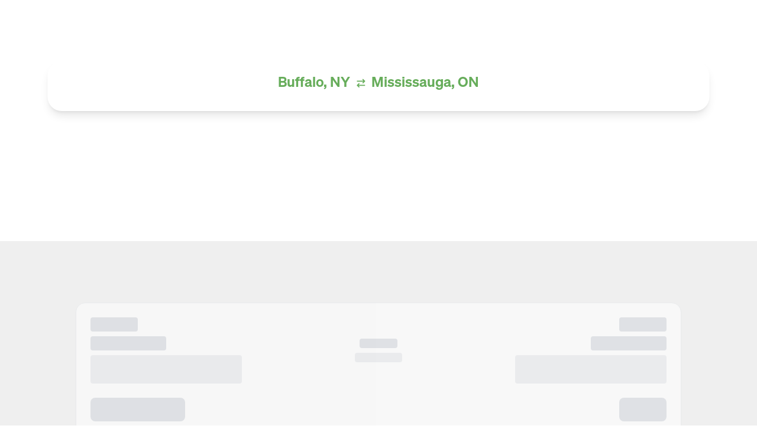

--- FILE ---
content_type: text/html; charset=utf-8
request_url: https://www.ourbus.com/routes/buffalo-ny-to-mississauga-on
body_size: 12900
content:
<!DOCTYPE html><html lang="en" data-theme="light"><head><meta charSet="utf-8"/><meta name="viewport" content="width=device-width, initial-scale=1"/><link rel="preload" href="https://www.ourbus.com/web_assets/booking_node/jpg/hero-banner.webp" as="image" fetchPriority="high"/><link rel="stylesheet" href="/_next/static/css/d44d381065e2afd6.css" data-precedence="next"/><link rel="stylesheet" href="/_next/static/css/4d870e1b38969fc9.css" data-precedence="next"/><link rel="stylesheet" href="/_next/static/css/7057b35d5a95711c.css" data-precedence="next"/><link rel="preload" as="script" fetchPriority="low" href="/_next/static/chunks/webpack-ff755459210d7245.js"/><script src="/_next/static/chunks/4bd1b696-6bb6e9aa40450d1c.js" async=""></script><script src="/_next/static/chunks/684-8905fc33b084f984.js" async=""></script><script src="/_next/static/chunks/main-app-f38f0d9153b95312.js" async=""></script><script src="/_next/static/chunks/59650de3-16265f42b71dac2d.js" async=""></script><script src="/_next/static/chunks/9c4e2130-b0c367dff50af290.js" async=""></script><script src="/_next/static/chunks/e37a0b60-a036483587b2b827.js" async=""></script><script src="/_next/static/chunks/ee560e2c-9cfbfc16e3c5789d.js" async=""></script><script src="/_next/static/chunks/691-55a4b133b6b2502b.js" async=""></script><script src="/_next/static/chunks/293-4685985c74a1bc61.js" async=""></script><script src="/_next/static/chunks/874-4d65fe72647a15e0.js" async=""></script><script src="/_next/static/chunks/312-1dad78e7076fd5d0.js" async=""></script><script src="/_next/static/chunks/364-e789cb2b35423d58.js" async=""></script><script src="/_next/static/chunks/642-696211ab95b90c8c.js" async=""></script><script src="/_next/static/chunks/439-d53f20a302fba90f.js" async=""></script><script src="/_next/static/chunks/809-4e8cf4d9191f9458.js" async=""></script><script src="/_next/static/chunks/app/routes/%5Btrip%5D/page-e6fc036cdfb45f80.js" async=""></script><script src="/_next/static/chunks/app/layout-7cd128395a889347.js" async=""></script><link rel="preload" href="https://www.ourbus.com/web_assets/scripts/commutercookie_es5.js?v=1.0.5" as="script"/><link rel="preload" href="https://accounts.google.com/gsi/client" as="script"/><link rel="preload" href="https://connect.facebook.net/en_US/sdk.js" as="script"/><meta name="next-size-adjust" content=""/><link rel="preconnect" href="https://www.ourbus.com/web_assets/booking_node" crossorigin=""/><link rel="dns-prefetch" href="https://www.ourbus.com/web_assets/booking_node"/><link rel="icon" href="/web_assets/web/favicon.ico" sizes="any"/><title>Book Bus Tickets from Buffalo, NY to Mississauga, ON - OurBus</title><meta name="description" content="Affordable Bus Ticket Price from Buffalo, NY to Mississauga, ON with OurBus. Guaranteed Reserved Seat, Free Wi-Fi, Water, Free Cancellation and Rescheduling"/><meta name="keywords" content="Buffalo, NY,Mississauga, ON,bus booking,ourbus,bus tickets"/><meta name="robots" content="index, follow"/><meta name="googlebot" content="index, follow"/><meta name="geo.placename" content="Buffalo, NY to Mississauga, ON"/><meta name="bus-route-id" content="228"/><meta name="route-availability" content="0"/><link rel="canonical" href="https://www.ourbus.com/routes/buffalo-ny-to-mississauga-on"/><meta property="og:title" content="Book Bus Tickets from Buffalo, NY to Mississauga, ON - OurBus"/><meta property="og:description" content="Affordable Bus Ticket Price from Buffalo, NY to Mississauga, ON with OurBus. Guaranteed Reserved Seat, Free Wi-Fi, Water, Free Cancellation and Rescheduling"/><meta property="og:url" content="https://www.ourbus.com/routes/buffalo-ny-to-mississauga-on"/><meta property="og:site_name" content="OurBus"/><meta property="og:image" content="https://www.ourbus.com/web_assets/web/meta_logo.png"/><meta property="og:image:width" content="1200"/><meta property="og:image:height" content="630"/><meta property="og:image:alt" content="Buffalo, NY to Mississauga, ON Bus Route - OurBus"/><meta property="og:type" content="website"/><meta name="twitter:card" content="summary_large_image"/><meta name="twitter:site" content="@ourbus"/><meta name="twitter:title" content="Book Bus Tickets from Buffalo, NY to Mississauga, ON - OurBus"/><meta name="twitter:description" content="Affordable Bus Ticket Price from Buffalo, NY to Mississauga, ON with OurBus. Guaranteed Reserved Seat, Free Wi-Fi, Water, Free Cancellation and Rescheduling"/><meta name="twitter:image" content="https://www.ourbus.com/web_assets/ob-home-page-new/Twitter.webp"/><link rel="icon" href="/favicon.ico" type="image/x-icon" sizes="16x16"/><script>document.querySelectorAll('body link[rel="icon"], body link[rel="apple-touch-icon"]').forEach(el => document.head.appendChild(el))</script><script src="/_next/static/chunks/polyfills-42372ed130431b0a.js" noModule=""></script></head><body class="__className_7f8fab antialiased"><div hidden=""><!--$--><!--/$--></div><noscript><iframe src="https://www.googletagmanager.com/ns.html?id=GTM-NFFGRGM" height="0" width="0" style="display:none;visibility:hidden"></iframe></noscript><script>(self.__next_s=self.__next_s||[]).push(["https://www.ourbus.com/web_assets/scripts/commutercookie_es5.js?v=1.0.5",{}])</script><dialog id="login_modal" class="modal"><div class="modal-box p-0"><div id="login-modal-body"></div></div><form class="modal-backdrop" method="dialog"><button>close</button></form></dialog><!--$--><!--$--><!--$?--><template id="B:0"></template><div class="h-screen w-full flex items-center justify-center"><img alt="Bus Loader" loading="lazy" width="70" height="70" decoding="async" data-nimg="1" class="" style="color:transparent" src="https://www.ourbus.com/web_assets/booking_node/gif/bus_loader.gif"/></div><!--/$--><!--/$--><!--/$--><section class="Toastify" aria-live="polite" aria-atomic="false" aria-relevant="additions text" aria-label="Notifications Alt+T"></section><script src="/_next/static/chunks/webpack-ff755459210d7245.js" async=""></script><div hidden id="S:0"><div><div><script type="application/ld+json">{"@context":"https://schema.org","@type":"BreadcrumbList","itemListElement":[{"@type":"ListItem","position":1,"name":"Home","item":"https://www.ourbus.com"},{"@type":"ListItem","position":2,"name":"Routes","item":"https://www.ourbus.com/routes"},{"@type":"ListItem","position":3,"name":"routes","item":"https://www.ourbus.com/routes/buffalo-ny-to-mississauga-on"}]}</script><template id="P:1"></template><script type="application/ld+json">{"@context":"https://schema.org","@type":"FAQPage","mainEntity":[{"@type":"Question","name":"How long does the bus take from Buffalo, NY to Mississauga, ON?","acceptedAnswer":{"@type":"Answer","text":"The bus journey from Buffalo, NY to Mississauga, ON takes approximately 2hours 25 min&nbsp; (for express trips) and longer for trips with stops.&nbsp;However, this may change due to weather and traffic conditions. Please refer to your ticket for times.&nbsp;&nbsp;"}},{"@type":"Question","name":"What is the distance between Buffalo, NY and Mississauga, ON?","acceptedAnswer":{"@type":"Answer","text":"The distance between Buffalo, NY and Mississauga, ON is 93.9 miles.&nbsp;"}},{"@type":"Question","name":"When does the bus leave from Buffalo, NY to Mississauga, ON?","acceptedAnswer":{"@type":"Answer","text":"The departure times and ETA are available on OurBus.com or the OurBus App once you search for your origin and destination.&nbsp;"}},{"@type":"Question","name":"/b>","acceptedAnswer":{"@type":"Answer","text":"If your scheduled departure is more than 30 minutes away, you can simply cancel your original ticket on our website/app and transfer the money as stored credit to OurBus Wallet. This credit will reflect in your Wallet"}}]}</script><section class="hero relative sm:rounded-b-3xl md:rounded-none lg:min-h-[200px] md:min-h-[150px]"><div class="absolute inset-0 -z-10"><picture><source media="(max-width: 767px)" srcSet="https://www.ourbus.com/web_assets/booking_node/webp/hero-banner-mobile.webp"/><img alt="OurBus routes hero" fetchPriority="high" decoding="async" data-nimg="fill" class="object-cover" style="position:absolute;height:100%;width:100%;left:0;top:0;right:0;bottom:0;color:transparent" src="https://www.ourbus.com/web_assets/booking_node/jpg/hero-banner.webp"/></picture></div><div class="py-6 w-full"><div class="md:absolute sm:block lg:top-[6.5rem] md:top-[3.5rem] lg:p-0 sm:px-2 lg:max-w-[1119px] w-full lg:left-1/2 lg:-translate-x-1/2 z-10"><div class="mx-auto bg-white shadow-lg rounded-3xl sm:py-6 sm:px-5 md:p-5"><div class="flex flex-wrap md:justify-center sm:justify-start items-center gap-2 text-primary-200 font-semibold text-xl md:text-2xl sm:mb-5 md:mb-3"><h1 class="text-primary-200 font-semibold text-xl md:text-2xl leading-tight break-words whitespace-normal md:text-left space-x-3">Buffalo, NY<img alt="Switch Arrow Icon" loading="lazy" width="20" height="20" decoding="async" data-nimg="1" class="flex-shrink-0 inline-block mx-2" style="color:transparent" src="https://www.ourbus.com/web_assets/booking_node/svg/switch_arrow_theme.svg"/>Mississauga, ON</h1></div><div class="lg:hidden md:hidden"><div class="flex items-center gap-4 text-base text-secondary-300 font-semibold mb-5"><div class="flex"><div class="flex items-center gap-2"><svg stroke="currentColor" fill="currentColor" stroke-width="0" viewBox="0 0 512 512" height="1em" width="1em" xmlns="http://www.w3.org/2000/svg"><rect width="416" height="384" x="48" y="80" fill="none" stroke-linejoin="round" stroke-width="32" rx="48"></rect><circle cx="296" cy="232" r="24"></circle><circle cx="376" cy="232" r="24"></circle><circle cx="296" cy="312" r="24"></circle><circle cx="376" cy="312" r="24"></circle><circle cx="136" cy="312" r="24"></circle><circle cx="216" cy="312" r="24"></circle><circle cx="136" cy="392" r="24"></circle><circle cx="216" cy="392" r="24"></circle><circle cx="296" cy="392" r="24"></circle><path fill="none" stroke-linecap="round" stroke-linejoin="round" stroke-width="32" d="M128 48v32m256-32v32"></path><path fill="none" stroke-linejoin="round" stroke-width="32" d="M464 160H48"></path></svg><span>2nd Feb</span></div></div><div class="flex items-center gap-1 ml-2"><svg stroke="currentColor" fill="none" stroke-width="2" viewBox="0 0 24 24" stroke-linecap="round" stroke-linejoin="round" height="1em" width="1em" xmlns="http://www.w3.org/2000/svg"><path d="M19 21v-2a4 4 0 0 0-4-4H9a4 4 0 0 0-4 4v2"></path><circle cx="12" cy="7" r="4"></circle></svg><span>1</span></div></div><div class="lg:hidden"><button class="w-full h-12 sm:px-4 sm:py-3 bg-primary-200 text-white text-lg font-semibold rounded shadow-lg hover:scale-[1.02] transition-all duration-150 flex items-center justify-center gap-2">Edit Search</button></div></div></div></div></div></section><div class="lg:h-24 md:h-44"></div><div class="skeleton trip-listing-section md:rounded-full h-[84px] mb-7"></div><div class="py-7 bg-[#EFEFEF]"><div class="trip-listing-section"><div class="space-y-6"><div class="flex items-center justify-end"><div class="skeleton md:rounded-full lg:h-[52px] lg:w-[399.68px] sm:h-[32px] sm:w-[92.13px]"></div></div><div class="animate-custom-pulse space-y-6 border rounded-2xl p-6 w-full bg-white shadow-sm"><div class="flex justify-between items-center"><div><div class="h-6 w-10 md:w-20 bg-gray-300 rounded mb-2"></div><div class="h-6 w-16 md:w-32 bg-gray-300 rounded mb-2"></div><div class="h-12 w-24 md:w-64 bg-gray-200 rounded"></div></div><div class="flex flex-col items-center"><div class="h-4 w-8 md:w-16 bg-gray-300 rounded mb-2"></div><div class="h-4 w-10 md:w-20 bg-gray-200 rounded"></div></div><div class="flex flex-col items-end"><div class="h-6 w-10 md:w-20 bg-gray-300 rounded mb-2"></div><div class="h-6 w-16 md:w-32 bg-gray-300 rounded mb-2"></div><div class="h-12 w-24 md:w-64 bg-gray-200 rounded"></div></div></div><div class="flex flex-row justify-between"><div class="h-10 w-20 md:w-40 bg-gray-300 rounded-lg"></div><div class="h-10 w-10 md:w-20 bg-gray-300 rounded-lg"></div></div></div><div class="animate-custom-pulse space-y-6 border rounded-2xl p-6 w-full bg-white shadow-sm"><div class="flex justify-between items-center"><div><div class="h-6 w-10 md:w-20 bg-gray-300 rounded mb-2"></div><div class="h-6 w-16 md:w-32 bg-gray-300 rounded mb-2"></div><div class="h-12 w-24 md:w-64 bg-gray-200 rounded"></div></div><div class="flex flex-col items-center"><div class="h-4 w-8 md:w-16 bg-gray-300 rounded mb-2"></div><div class="h-4 w-10 md:w-20 bg-gray-200 rounded"></div></div><div class="flex flex-col items-end"><div class="h-6 w-10 md:w-20 bg-gray-300 rounded mb-2"></div><div class="h-6 w-16 md:w-32 bg-gray-300 rounded mb-2"></div><div class="h-12 w-24 md:w-64 bg-gray-200 rounded"></div></div></div><div class="flex flex-row justify-between"><div class="h-10 w-20 md:w-40 bg-gray-300 rounded-lg"></div><div class="h-10 w-10 md:w-20 bg-gray-300 rounded-lg"></div></div></div></div></div></div><section class="landscape-layout py-10"><h2 class="lg:text-3xl sm:text-xl font-semibold mb-6">Bus Stations and Stops in <!-- -->Buffalo, NY</h2><div class="grid grid-cols-1 lg:grid-cols-2 gap-6"><div class="max-h-[480px] overflow-y-auto"><div class="space-y-4"></div></div><div class="w-full h-[480px] bg-gray-100 rounded-lg overflow-hidden"><div class="text-secondary-400 text-sm">Click “View on Map” to load the map</div></div></div></section><div class="content"><section class="landscape-layout pt-10"><div id="key6"><h2>BUS TICKET PRICES FROM Buffalo, NY TO Mississauga, ON</h2>
</div><div id="key7" class="py-5"><ol dir="ltr">
	<li>Book in advance and save! OurBus offers affordable pricing from Buffalo, NY to Mississauga, ON.</li>
	<li>OurBus allows you to purchase a bus ticket from Buffalo, NY to Mississauga, ON for fares as cheap&nbsp;as $25.0*.</li>
	<li>Ticket bookings are hassle-free, mobile-friendly, and can be made online at OurBus.com or on the OurBus app.</li>
	<li>Our drop down calendar allows you to schedule your trip by offering the best prices for your chosen dates of travel from Buffalo, NY to Mississauga, ON.</li>
</ol>
</div></section><section class="landscape-layout py-10"><div id="key8"><h2>PICK UP AND DROP OFF LOCATIONS</h2>
</div><div id="key9" class="py-5"><p>Buffalo, NY TO Mississauga, ON</p>
</div><div id="key10"><p>When traveling by bus from Buffalo, NY to Mississauga, ON, you will depart&nbsp;either from <strong>SUNY Buffalo North Campus area - Maple Road Sunoco station at 4641 Maple Road&nbsp;</strong></p>

<p>The bus stop at Mississauga, ON is located at <strong>Curbside in front of McDonald's at 1050 Dundas Street East.</strong></p>

<p>Further details about the stop can be found when searching for your trip. Prior to the bus arrival and even during your journey, you can track the precise location and time of arrival for your specific bus. Simply click on the link that is included in your confirmation ticket email.</p>
</div></section><div class="content relative overflow-hidden"><section class="bg-black pt-10"><div class="absolute inset-0 -z-50"><img alt="Bus Image" loading="lazy" width="200" height="200" decoding="async" data-nimg="1" class="object-contain" style="color:transparent" srcSet="/_next/image?url=https%3A%2F%2Fwww.ourbus.com%2Fweb_assets%2Fbooking_node%2Fwebp%2Frediscover_ourbus.webp&amp;w=256&amp;q=75 1x, /_next/image?url=https%3A%2F%2Fwww.ourbus.com%2Fweb_assets%2Fbooking_node%2Fwebp%2Frediscover_ourbus.webp&amp;w=640&amp;q=75 2x" src="/_next/image?url=https%3A%2F%2Fwww.ourbus.com%2Fweb_assets%2Fbooking_node%2Fwebp%2Frediscover_ourbus.webp&amp;w=640&amp;q=75"/></div><div class="landscape-layout"><div class="flex flex-col lg:flex-row justify-between"><div><h3 class="!text-3xl font-semibold mb-6 text-white">Why choose OurBus?</h3><div class="mb-5"><p class="!text-base !font-semibold text-lightgray">Real-time Tracking and Notification</p><p class="text-xs font-normal text-lightgray">Track your ride and share your ETA with loved ones.</p></div><div class="mb-5"><p class="!text-base !font-semibold text-lightgray">Book Ticket, Hassle Free</p><p class="text-xs font-normal text-lightgray">Use the app to show your ticket and board the bus, no printout needed!</p></div><div class="mb-5"><p class="!text-base !font-semibold text-lightgray">Comfortable Journey</p><p class="text-xs font-normal text-lightgray">Enjoy OurBus on-board amenities for a relaxing ride</p></div><div class="mb-5"><p class="!text-base !font-semibold text-lightgray">On-time, Every time</p><p class="text-xs font-normal text-lightgray">All measures are taken to ensure that the buses depart on-time every single time.</p></div><div class="mb-5"><p class="!text-base !font-semibold text-lightgray">Hassle-Free Cancelation and Rescheduling</p><p class="text-xs font-normal text-lightgray">You can reschedule your trip up to 60 minutes before departure, or cancel your ticket and receive the ticket price as OurBus wallet credits up to 60 minutes before departure. (Not applicable to BestBus/DC Trails tickets.)</p></div><div class="grid grid-cols-2 gap-5 mt-7 w-fit"><a target="_blank" href="https://apps.apple.com/in/app/ourbus/id1089117895"><img alt="Apple Store Icon" loading="lazy" width="180" height="180" decoding="async" data-nimg="1" class="" style="color:transparent" src="https://www.ourbus.com/web_assets/booking_node/svg/app_store.svg"/></a><a target="_blank" href="https://play.google.com/store/apps/details?id=com.ourbus.commuter&amp;pli=1"><img alt="Google Play Icon" loading="lazy" width="180" height="180" decoding="async" data-nimg="1" class="" style="color:transparent" src="https://www.ourbus.com/web_assets/booking_node/svg/google_play.svg"/></a></div></div><div class="relative flex-shrink-0 sm:mt-5"><div class="absolute top-14 -left-10"><img alt="Star Icon" loading="lazy" width="60" height="71" decoding="async" data-nimg="1" class="" style="color:transparent" src="https://www.ourbus.com/web_assets/booking_node/svg/star.svg"/></div><div class="absolute top-5 left-10"><img alt="Star Icon" loading="lazy" width="30" height="50" decoding="async" data-nimg="1" class="" style="color:transparent" src="https://www.ourbus.com/web_assets/booking_node/svg/star.svg"/></div><div class="absolute top-14 right-5"><img alt="Star Icon" loading="lazy" width="60" height="71" decoding="async" data-nimg="1" class="" style="color:transparent" src="https://www.ourbus.com/web_assets/booking_node/svg/star.svg"/></div><div class="absolute top-28 right-0"><img alt="Star Icon" loading="lazy" width="30" height="50" decoding="async" data-nimg="1" class="" style="color:transparent" src="https://www.ourbus.com/web_assets/booking_node/svg/star.svg"/></div><img alt="Mobile App" loading="lazy" width="550" height="100" decoding="async" data-nimg="1" class="" style="color:transparent" src="https://www.ourbus.com/web_assets/booking_node/svg/mob.svg"/></div></div></div></section><section class="landscape-layout pt-10 text-center"><h2 class="text-2xl font-semibold">Trusted by Travelers</h2><p class="text-sm mt-1">*Based on 10,000+ five-star reviews on Google and TrustPilot</p><div class="trust_pilot_intr_com mt-4"><div class="trustpilot-widget" data-locale="en-US" data-template-id="54ad5defc6454f065c28af8b" data-businessunit-id="59a84de10000ff0005aa1f5e" data-style-height="240px" data-style-width="100%" data-theme="light" data-stars="5" data-schema-type="Organization"><a href="https://www.trustpilot.com/review/ourbus.com" target="_blank" rel="noopener noreferrer">Trustpilot</a></div></div></section></div><section class="landscape-layout pt-10 mb-10"><div id="key11"><h2>FAQs</h2>
</div></section></div></div></div><!--$--><!--/$--></div><script>(self.__next_f=self.__next_f||[]).push([0])</script><script>self.__next_f.push([1,"1:\"$Sreact.fragment\"\n3:I[7555,[],\"\"]\n4:I[1295,[],\"\"]\n6:I[9665,[],\"OutletBoundary\"]\n9:I[4911,[],\"AsyncMetadataOutlet\"]\nb:I[8845,[\"150\",\"static/chunks/59650de3-16265f42b71dac2d.js\",\"512\",\"static/chunks/9c4e2130-b0c367dff50af290.js\",\"935\",\"static/chunks/e37a0b60-a036483587b2b827.js\",\"844\",\"static/chunks/ee560e2c-9cfbfc16e3c5789d.js\",\"691\",\"static/chunks/691-55a4b133b6b2502b.js\",\"293\",\"static/chunks/293-4685985c74a1bc61.js\",\"874\",\"static/chunks/874-4d65fe72647a15e0.js\",\"312\",\"static/chunks/312-1dad78e7076fd5d0.js\",\"364\",\"static/chunks/364-e789cb2b35423d58.js\",\"642\",\"static/chunks/642-696211ab95b90c8c.js\",\"439\",\"static/chunks/439-d53f20a302fba90f.js\",\"809\",\"static/chunks/809-4e8cf4d9191f9458.js\",\"663\",\"static/chunks/app/routes/%5Btrip%5D/page-e6fc036cdfb45f80.js\"],\"default\"]\nc:I[9665,[],\"ViewportBoundary\"]\ne:I[9665,[],\"MetadataBoundary\"]\n10:I[6614,[],\"\"]\n11:\"$Sreact.suspense\"\n12:I[4911,[],\"AsyncMetadata\"]\n14:I[5238,[\"150\",\"static/chunks/59650de3-16265f42b71dac2d.js\",\"512\",\"static/chunks/9c4e2130-b0c367dff50af290.js\",\"935\",\"static/chunks/e37a0b60-a036483587b2b827.js\",\"844\",\"static/chunks/ee560e2c-9cfbfc16e3c5789d.js\",\"691\",\"static/chunks/691-55a4b133b6b2502b.js\",\"293\",\"static/chunks/293-4685985c74a1bc61.js\",\"874\",\"static/chunks/874-4d65fe72647a15e0.js\",\"312\",\"static/chunks/312-1dad78e7076fd5d0.js\",\"364\",\"static/chunks/364-e789cb2b35423d58.js\",\"642\",\"static/chunks/642-696211ab95b90c8c.js\",\"439\",\"static/chunks/439-d53f20a302fba90f.js\",\"809\",\"static/chunks/809-4e8cf4d9191f9458.js\",\"663\",\"static/chunks/app/routes/%5Btrip%5D/page-e6fc036cdfb45f80.js\"],\"default\"]\n:HL[\"/_next/static/media/0aaa606611b8e490-s.p.otf\",\"font\",{\"crossOrigin\":\"\",\"type\":\"font/otf\"}]\n:HL[\"/_next/static/media/12612ac0b59cc389-s.p.otf\",\"font\",{\"crossOrigin\":\"\",\"type\":\"font/otf\"}]\n:HL[\"/_next/static/media/442f5ad5f46e3d6a-s.p.otf\",\"font\",{\"crossOrigin\":\"\",\"type\":\"font/otf\"}]\n:HL[\"/_next/static/media/6826d351431160ef-s.p.otf\",\"font\",{\"crossOrigin\":\"\",\"type\":\"font/otf\"}]\n:HL[\"/_next/static/media/904f8d872a949e8f-s.p.otf\",\"font\",{\"crossOrigin\":\"\",\"type\":\"fo"])</script><script>self.__next_f.push([1,"nt/otf\"}]\n:HL[\"/_next/static/media/9f3a151c03c7cbaf-s.p.otf\",\"font\",{\"crossOrigin\":\"\",\"type\":\"font/otf\"}]\n:HL[\"/_next/static/media/acbc705cc76ccd66-s.p.otf\",\"font\",{\"crossOrigin\":\"\",\"type\":\"font/otf\"}]\n:HL[\"/_next/static/media/b197d44c5da6e18b-s.p.otf\",\"font\",{\"crossOrigin\":\"\",\"type\":\"font/otf\"}]\n:HL[\"/_next/static/media/e0006f7c514cf9d0-s.p.otf\",\"font\",{\"crossOrigin\":\"\",\"type\":\"font/otf\"}]\n:HL[\"/_next/static/media/ee433481c477a4f4-s.p.otf\",\"font\",{\"crossOrigin\":\"\",\"type\":\"font/otf\"}]\n:HL[\"/_next/static/media/f394dc58826e3232-s.p.otf\",\"font\",{\"crossOrigin\":\"\",\"type\":\"font/otf\"}]\n:HL[\"/_next/static/css/d44d381065e2afd6.css\",\"style\"]\n:HL[\"/_next/static/css/4d870e1b38969fc9.css\",\"style\"]\n:HL[\"/_next/static/css/7057b35d5a95711c.css\",\"style\"]\n"])</script><script>self.__next_f.push([1,"0:{\"P\":null,\"b\":\"b7OMX_VqSRpe8WorOWyBz\",\"p\":\"\",\"c\":[\"\",\"routes\",\"buffalo-ny-to-mississauga-on\"],\"i\":false,\"f\":[[[\"\",{\"children\":[\"routes\",{\"children\":[[\"trip\",\"buffalo-ny-to-mississauga-on\",\"d\"],{\"children\":[\"__PAGE__\",{}]}]}]},\"$undefined\",\"$undefined\",true],[\"\",[\"$\",\"$1\",\"c\",{\"children\":[[[\"$\",\"link\",\"0\",{\"rel\":\"stylesheet\",\"href\":\"/_next/static/css/d44d381065e2afd6.css\",\"precedence\":\"next\",\"crossOrigin\":\"$undefined\",\"nonce\":\"$undefined\"}],[\"$\",\"link\",\"1\",{\"rel\":\"stylesheet\",\"href\":\"/_next/static/css/4d870e1b38969fc9.css\",\"precedence\":\"next\",\"crossOrigin\":\"$undefined\",\"nonce\":\"$undefined\"}]],\"$L2\"]}],{\"children\":[\"routes\",[\"$\",\"$1\",\"c\",{\"children\":[null,[\"$\",\"$L3\",null,{\"parallelRouterKey\":\"children\",\"error\":\"$undefined\",\"errorStyles\":\"$undefined\",\"errorScripts\":\"$undefined\",\"template\":[\"$\",\"$L4\",null,{}],\"templateStyles\":\"$undefined\",\"templateScripts\":\"$undefined\",\"notFound\":\"$undefined\",\"forbidden\":\"$undefined\",\"unauthorized\":\"$undefined\"}]]}],{\"children\":[[\"trip\",\"buffalo-ny-to-mississauga-on\",\"d\"],[\"$\",\"$1\",\"c\",{\"children\":[null,[\"$\",\"$L3\",null,{\"parallelRouterKey\":\"children\",\"error\":\"$undefined\",\"errorStyles\":\"$undefined\",\"errorScripts\":\"$undefined\",\"template\":[\"$\",\"$L4\",null,{}],\"templateStyles\":\"$undefined\",\"templateScripts\":\"$undefined\",\"notFound\":\"$undefined\",\"forbidden\":\"$undefined\",\"unauthorized\":\"$undefined\"}]]}],{\"children\":[\"__PAGE__\",[\"$\",\"$1\",\"c\",{\"children\":[\"$L5\",[[\"$\",\"link\",\"0\",{\"rel\":\"stylesheet\",\"href\":\"/_next/static/css/7057b35d5a95711c.css\",\"precedence\":\"next\",\"crossOrigin\":\"$undefined\",\"nonce\":\"$undefined\"}]],[\"$\",\"$L6\",null,{\"children\":[\"$L7\",\"$L8\",[\"$\",\"$L9\",null,{\"promise\":\"$@a\"}]]}]]}],{},null,false]},[[\"$\",\"div\",\"l\",{\"className\":\"h-screen w-full flex items-center justify-center\",\"children\":[\"$\",\"$Lb\",null,{\"src\":\"bus-loader\",\"size\":70,\"unoptimized\":true}]}],[],[]],false]},[[\"$\",\"div\",\"l\",{\"className\":\"h-screen w-full flex items-center justify-center\",\"children\":[\"$\",\"$Lb\",null,{\"src\":\"bus-loader\",\"size\":70,\"unoptimized\":true}]}],[],[]],false]},[[\"$\",\"div\",\"l\",{\"className\":\"h-screen w-full flex items-center justify-center\",\"children\":[\"$\",\"$Lb\",null,{\"src\":\"bus-loader\",\"size\":70}]}],[],[]],false],[\"$\",\"$1\",\"h\",{\"children\":[null,[\"$\",\"$1\",\"TNSV5L6H8MBtEyBeCXsMjv\",{\"children\":[[\"$\",\"$Lc\",null,{\"children\":\"$Ld\"}],[\"$\",\"meta\",null,{\"name\":\"next-size-adjust\",\"content\":\"\"}]]}],[\"$\",\"$Le\",null,{\"children\":\"$Lf\"}]]}],false]],\"m\":\"$undefined\",\"G\":[\"$10\",\"$undefined\"],\"s\":false,\"S\":false}\n"])</script><script>self.__next_f.push([1,"f:[\"$\",\"div\",null,{\"hidden\":true,\"children\":[\"$\",\"$11\",null,{\"fallback\":null,\"children\":[\"$\",\"$L12\",null,{\"promise\":\"$@13\"}]}]}]\n5:[\"$\",\"div\",null,{\"children\":[[\"$\",\"$L14\",null,{\"redirectPath\":\"/\",\"thankyou\":false}],\"$L15\"]}]\n8:null\nd:[[\"$\",\"meta\",\"0\",{\"charSet\":\"utf-8\"}],[\"$\",\"meta\",\"1\",{\"name\":\"viewport\",\"content\":\"width=device-width, initial-scale=1\"}]]\n7:null\n"])</script><script>self.__next_f.push([1,"a:{\"metadata\":[[\"$\",\"title\",\"0\",{\"children\":\"Book Bus Tickets from Buffalo, NY to Mississauga, ON - OurBus\"}],[\"$\",\"meta\",\"1\",{\"name\":\"description\",\"content\":\"Affordable Bus Ticket Price from Buffalo, NY to Mississauga, ON with OurBus. Guaranteed Reserved Seat, Free Wi-Fi, Water, Free Cancellation and Rescheduling\"}],[\"$\",\"meta\",\"2\",{\"name\":\"keywords\",\"content\":\"Buffalo, NY,Mississauga, ON,bus booking,ourbus,bus tickets\"}],[\"$\",\"meta\",\"3\",{\"name\":\"robots\",\"content\":\"index, follow\"}],[\"$\",\"meta\",\"4\",{\"name\":\"googlebot\",\"content\":\"index, follow\"}],[\"$\",\"meta\",\"5\",{\"name\":\"geo.placename\",\"content\":\"Buffalo, NY to Mississauga, ON\"}],[\"$\",\"meta\",\"6\",{\"name\":\"bus-route-id\",\"content\":\"228\"}],[\"$\",\"meta\",\"7\",{\"name\":\"route-availability\",\"content\":\"0\"}],[\"$\",\"link\",\"8\",{\"rel\":\"canonical\",\"href\":\"https://www.ourbus.com/routes/buffalo-ny-to-mississauga-on\"}],[\"$\",\"meta\",\"9\",{\"property\":\"og:title\",\"content\":\"Book Bus Tickets from Buffalo, NY to Mississauga, ON - OurBus\"}],[\"$\",\"meta\",\"10\",{\"property\":\"og:description\",\"content\":\"Affordable Bus Ticket Price from Buffalo, NY to Mississauga, ON with OurBus. Guaranteed Reserved Seat, Free Wi-Fi, Water, Free Cancellation and Rescheduling\"}],[\"$\",\"meta\",\"11\",{\"property\":\"og:url\",\"content\":\"https://www.ourbus.com/routes/buffalo-ny-to-mississauga-on\"}],[\"$\",\"meta\",\"12\",{\"property\":\"og:site_name\",\"content\":\"OurBus\"}],[\"$\",\"meta\",\"13\",{\"property\":\"og:image\",\"content\":\"https://www.ourbus.com/web_assets/web/meta_logo.png\"}],[\"$\",\"meta\",\"14\",{\"property\":\"og:image:width\",\"content\":\"1200\"}],[\"$\",\"meta\",\"15\",{\"property\":\"og:image:height\",\"content\":\"630\"}],[\"$\",\"meta\",\"16\",{\"property\":\"og:image:alt\",\"content\":\"Buffalo, NY to Mississauga, ON Bus Route - OurBus\"}],[\"$\",\"meta\",\"17\",{\"property\":\"og:type\",\"content\":\"website\"}],[\"$\",\"meta\",\"18\",{\"name\":\"twitter:card\",\"content\":\"summary_large_image\"}],[\"$\",\"meta\",\"19\",{\"name\":\"twitter:site\",\"content\":\"@ourbus\"}],[\"$\",\"meta\",\"20\",{\"name\":\"twitter:title\",\"content\":\"Book Bus Tickets from Buffalo, NY to Mississauga, ON - OurBus\"}],[\"$\",\"meta\",\"21\",{\"name\":\"twitter:description\",\"content\":\"Affordable Bus Ticket Price from Buffalo, NY to Mississauga, ON with OurBus. Guaranteed Reserved Seat, Free Wi-Fi, Water, Free Cancellation and Rescheduling\"}],[\"$\",\"meta\",\"22\",{\"name\":\"twitter:image\",\"content\":\"https://www.ourbus.com/web_assets/ob-home-page-new/Twitter.webp\"}],[\"$\",\"link\",\"23\",{\"rel\":\"icon\",\"href\":\"/favicon.ico\",\"type\":\"image/x-icon\",\"sizes\":\"16x16\"}]],\"error\":null,\"digest\":\"$undefined\"}\n"])</script><script>self.__next_f.push([1,"13:{\"metadata\":\"$a:metadata\",\"error\":null,\"digest\":\"$undefined\"}\n"])</script><script>self.__next_f.push([1,"16:I[9243,[\"691\",\"static/chunks/691-55a4b133b6b2502b.js\",\"293\",\"static/chunks/293-4685985c74a1bc61.js\",\"874\",\"static/chunks/874-4d65fe72647a15e0.js\",\"642\",\"static/chunks/642-696211ab95b90c8c.js\",\"177\",\"static/chunks/app/layout-7cd128395a889347.js\"],\"\"]\n17:I[7073,[\"691\",\"static/chunks/691-55a4b133b6b2502b.js\",\"293\",\"static/chunks/293-4685985c74a1bc61.js\",\"874\",\"static/chunks/874-4d65fe72647a15e0.js\",\"642\",\"static/chunks/642-696211ab95b90c8c.js\",\"177\",\"static/chunks/app/layout-7cd128395a889347.js\"],\"ImageDataProvider\"]\n18:I[4887,[\"691\",\"static/chunks/691-55a4b133b6b2502b.js\",\"293\",\"static/chunks/293-4685985c74a1bc61.js\",\"874\",\"static/chunks/874-4d65fe72647a15e0.js\",\"642\",\"static/chunks/642-696211ab95b90c8c.js\",\"177\",\"static/chunks/app/layout-7cd128395a889347.js\"],\"default\"]\n19:I[6874,[\"150\",\"static/chunks/59650de3-16265f42b71dac2d.js\",\"512\",\"static/chunks/9c4e2130-b0c367dff50af290.js\",\"935\",\"static/chunks/e37a0b60-a036483587b2b827.js\",\"844\",\"static/chunks/ee560e2c-9cfbfc16e3c5789d.js\",\"691\",\"static/chunks/691-55a4b133b6b2502b.js\",\"293\",\"static/chunks/293-4685985c74a1bc61.js\",\"874\",\"static/chunks/874-4d65fe72647a15e0.js\",\"312\",\"static/chunks/312-1dad78e7076fd5d0.js\",\"364\",\"static/chunks/364-e789cb2b35423d58.js\",\"642\",\"static/chunks/642-696211ab95b90c8c.js\",\"439\",\"static/chunks/439-d53f20a302fba90f.js\",\"809\",\"static/chunks/809-4e8cf4d9191f9458.js\",\"663\",\"static/chunks/app/routes/%5Btrip%5D/page-e6fc036cdfb45f80.js\"],\"\"]\n1a:I[456,[\"691\",\"static/chunks/691-55a4b133b6b2502b.js\",\"293\",\"static/chunks/293-4685985c74a1bc61.js\",\"874\",\"static/chunks/874-4d65fe72647a15e0.js\",\"642\",\"static/chunks/642-696211ab95b90c8c.js\",\"177\",\"static/chunks/app/layout-7cd128395a889347.js\"],\"default\"]\n1b:I[5799,[\"150\",\"static/chunks/59650de3-16265f42b71dac2d.js\",\"512\",\"static/chunks/9c4e2130-b0c367dff50af290.js\",\"935\",\"static/chunks/e37a0b60-a036483587b2b827.js\",\"844\",\"static/chunks/ee560e2c-9cfbfc16e3c5789d.js\",\"691\",\"static/chunks/691-55a4b133b6b2502b.js\",\"293\",\"static/chunks/293-4685985c74a1bc61.js\",\"874\",\"static/chunks/874-4d65fe72647a15e0."])</script><script>self.__next_f.push([1,"js\",\"312\",\"static/chunks/312-1dad78e7076fd5d0.js\",\"364\",\"static/chunks/364-e789cb2b35423d58.js\",\"642\",\"static/chunks/642-696211ab95b90c8c.js\",\"439\",\"static/chunks/439-d53f20a302fba90f.js\",\"809\",\"static/chunks/809-4e8cf4d9191f9458.js\",\"663\",\"static/chunks/app/routes/%5Btrip%5D/page-e6fc036cdfb45f80.js\"],\"ToastContainer\"]\n1c:I[14,[\"691\",\"static/chunks/691-55a4b133b6b2502b.js\",\"293\",\"static/chunks/293-4685985c74a1bc61.js\",\"874\",\"static/chunks/874-4d65fe72647a15e0.js\",\"642\",\"static/chunks/642-696211ab95b90c8c.js\",\"177\",\"static/chunks/app/layout-7cd128395a889347.js\"],\"CheckSession\"]\n1f:I[5187,[\"150\",\"static/chunks/59650de3-16265f42b71dac2d.js\",\"512\",\"static/chunks/9c4e2130-b0c367dff50af290.js\",\"935\",\"static/chunks/e37a0b60-a036483587b2b827.js\",\"844\",\"static/chunks/ee560e2c-9cfbfc16e3c5789d.js\",\"691\",\"static/chunks/691-55a4b133b6b2502b.js\",\"293\",\"static/chunks/293-4685985c74a1bc61.js\",\"874\",\"static/chunks/874-4d65fe72647a15e0.js\",\"312\",\"static/chunks/312-1dad78e7076fd5d0.js\",\"364\",\"static/chunks/364-e789cb2b35423d58.js\",\"642\",\"static/chunks/642-696211ab95b90c8c.js\",\"439\",\"static/chunks/439-d53f20a302fba90f.js\",\"809\",\"static/chunks/809-4e8cf4d9191f9458.js\",\"663\",\"static/chunks/app/routes/%5Btrip%5D/page-e6fc036cdfb45f80.js\"],\"default\"]\n20:I[5510,[\"150\",\"static/chunks/59650de3-16265f42b71dac2d.js\",\"512\",\"static/chunks/9c4e2130-b0c367dff50af290.js\",\"935\",\"static/chunks/e37a0b60-a036483587b2b827.js\",\"844\",\"static/chunks/ee560e2c-9cfbfc16e3c5789d.js\",\"691\",\"static/chunks/691-55a4b133b6b2502b.js\",\"293\",\"static/chunks/293-4685985c74a1bc61.js\",\"874\",\"static/chunks/874-4d65fe72647a15e0.js\",\"312\",\"static/chunks/312-1dad78e7076fd5d0.js\",\"364\",\"static/chunks/364-e789cb2b35423d58.js\",\"642\",\"static/chunks/642-696211ab95b90c8c.js\",\"439\",\"static/chunks/439-d53f20a302fba90f.js\",\"809\",\"static/chunks/809-4e8cf4d9191f9458.js\",\"663\",\"static/chunks/app/routes/%5Btrip%5D/page-e6fc036cdfb45f80.js\"],\"default\"]\n21:I[3458,[\"150\",\"static/chunks/59650de3-16265f42b71dac2d.js\",\"512\",\"static/chunks/9c4e2130-b0c367dff50af290.js\",\"935\",\"static/chunks/e"])</script><script>self.__next_f.push([1,"37a0b60-a036483587b2b827.js\",\"844\",\"static/chunks/ee560e2c-9cfbfc16e3c5789d.js\",\"691\",\"static/chunks/691-55a4b133b6b2502b.js\",\"293\",\"static/chunks/293-4685985c74a1bc61.js\",\"874\",\"static/chunks/874-4d65fe72647a15e0.js\",\"312\",\"static/chunks/312-1dad78e7076fd5d0.js\",\"364\",\"static/chunks/364-e789cb2b35423d58.js\",\"642\",\"static/chunks/642-696211ab95b90c8c.js\",\"439\",\"static/chunks/439-d53f20a302fba90f.js\",\"809\",\"static/chunks/809-4e8cf4d9191f9458.js\",\"663\",\"static/chunks/app/routes/%5Btrip%5D/page-e6fc036cdfb45f80.js\"],\"default\"]\n22:I[235,[\"150\",\"static/chunks/59650de3-16265f42b71dac2d.js\",\"512\",\"static/chunks/9c4e2130-b0c367dff50af290.js\",\"935\",\"static/chunks/e37a0b60-a036483587b2b827.js\",\"844\",\"static/chunks/ee560e2c-9cfbfc16e3c5789d.js\",\"691\",\"static/chunks/691-55a4b133b6b2502b.js\",\"293\",\"static/chunks/293-4685985c74a1bc61.js\",\"874\",\"static/chunks/874-4d65fe72647a15e0.js\",\"312\",\"static/chunks/312-1dad78e7076fd5d0.js\",\"364\",\"static/chunks/364-e789cb2b35423d58.js\",\"642\",\"static/chunks/642-696211ab95b90c8c.js\",\"439\",\"static/chunks/439-d53f20a302fba90f.js\",\"809\",\"static/chunks/809-4e8cf4d9191f9458.js\",\"663\",\"static/chunks/app/routes/%5Btrip%5D/page-e6fc036cdfb45f80.js\"],\"default\"]\n24:I[245,[\"150\",\"static/chunks/59650de3-16265f42b71dac2d.js\",\"512\",\"static/chunks/9c4e2130-b0c367dff50af290.js\",\"935\",\"static/chunks/e37a0b60-a036483587b2b827.js\",\"844\",\"static/chunks/ee560e2c-9cfbfc16e3c5789d.js\",\"691\",\"static/chunks/691-55a4b133b6b2502b.js\",\"293\",\"static/chunks/293-4685985c74a1bc61.js\",\"874\",\"static/chunks/874-4d65fe72647a15e0.js\",\"312\",\"static/chunks/312-1dad78e7076fd5d0.js\",\"364\",\"static/chunks/364-e789cb2b35423d58.js\",\"642\",\"static/chunks/642-696211ab95b90c8c.js\",\"439\",\"static/chunks/439-d53f20a302fba90f.js\",\"809\",\"static/chunks/809-4e8cf4d9191f9458.js\",\"663\",\"static/chunks/app/routes/%5Btrip%5D/page-e6fc036cdfb45f80.js\"],\"default\"]\n"])</script><script>self.__next_f.push([1,"2:[\"$\",\"html\",null,{\"lang\":\"en\",\"data-theme\":\"light\",\"children\":[[\"$\",\"head\",null,{\"children\":[[\"$\",\"link\",null,{\"rel\":\"preconnect\",\"href\":\"https://www.ourbus.com/web_assets/booking_node\",\"crossOrigin\":\"\"}],[\"$\",\"link\",null,{\"rel\":\"dns-prefetch\",\"href\":\"https://www.ourbus.com/web_assets/booking_node\"}],[\"$\",\"link\",null,{\"rel\":\"icon\",\"href\":\"/web_assets/web/favicon.ico\",\"sizes\":\"any\"}],[\"$\",\"$L16\",null,{\"id\":\"gtm-script\",\"strategy\":\"afterInteractive\",\"children\":\"\\n            (function(w,d,s,l,i){w[l]=w[l]||[];w[l].push({'gtm.start':\\n            new Date().getTime(),event:'gtm.js'});var f=d.getElementsByTagName(s)[0],\\n            j=d.createElement(s),dl=l!='dataLayer'?'\u0026l='+l:'';j.async=true;j.src=\\n            'https://www.googletagmanager.com/gtm.js?id='+i+dl;f.parentNode.insertBefore(j,f);\\n            })(window,document,'script','dataLayer','GTM-NFFGRGM');\\n          \"}],[\"$\",\"$L16\",null,{\"id\":\"flextrack-script\",\"strategy\":\"afterInteractive\",\"children\":\"\\n              !function(){\\n              var e=window.flextrack=window.flextrack||[];\\n              if(e.invoked)window.console\u0026\u0026console.error\u0026\u0026console.error(\\\"FlexOffers library was included more than once.\\\");\\n              else{e.invoked=!0,e.methods=[\\\"init\\\",\\\"getClick\\\",\\\"track\\\"],e.factory=function(r){return function(){var t=Array.prototype.slice.call(arguments);\\n                return t.unshift(r),e.push(t),e}};for(var r=0;r\u003ce.methods.length;r++){var t=e.methods[r];e[t]=e.factory(t)}e.init=function(r)\\n                {var t=document.createElement(\\\"script\\\");t.type=\\\"text/javascript\\\",t.async=!0,t.src=\\\"https://advertiserpro.flexoffers.com/vendors/flexoffers/flexoffers.tracking.lib.js\\\";var n=document.getElementsByTagName(\\\"script\\\")[0];n.parentNode.insertBefore(t,n),e.advertiserId=r}}}();\\n              flextrack.init(\\\"7f23e779-8bb1-4115-9fae-65f47b927bf6\\\");\\n              flextrack.getClick();\\n            \"}]]}],[\"$\",\"body\",null,{\"className\":\"__className_7f8fab antialiased\",\"children\":[[\"$\",\"noscript\",null,{\"children\":[\"$\",\"iframe\",null,{\"src\":\"https://www.googletagmanager.com/ns.html?id=GTM-NFFGRGM\",\"height\":\"0\",\"width\":\"0\",\"style\":{\"display\":\"none\",\"visibility\":\"hidden\"}}]}],[\"$\",\"$L17\",null,{\"imgData\":{\"logo\":{\"alt\":\"Company Logo\",\"variants\":{\"v\":{\"1x\":\"/web_assets/booking_node/svg/logo.svg\",\"2x\":\"/web_assets/booking_node/svg/logo.svg\"},\"h\":{\"1x\":\"/web_assets/booking_node/svg/logo.svg\",\"2x\":\"/web_assets/booking_node/svg/logo.svg\"}}},\"logo-header\":{\"alt\":\"Company Logo\",\"variants\":{\"v\":{\"1x\":\"/web_assets/booking_node/svg/logo-header.svg\",\"2x\":\"/web_assets/booking_node/svg/logo-header.svg\"},\"h\":{\"1x\":\"/web_assets/booking_node/svg/logo-header.svg\",\"2x\":\"/web_assets/booking_node/svg/logo-header.svg\"}}},\"clip-path-img\":{\"alt\":\"Clip Path\",\"variants\":{\"v\":{\"1x\":\"/web_assets/booking_node/svg/clippath.svg\",\"2x\":\"/web_assets/booking_node/svg/clippath.svg\"},\"h\":{\"1x\":\"/web_assets/booking_node/svg/clippath.svg\",\"2x\":\"/web_assets/booking_node/svg/clippath.svg\"}}},\"forward-arrow-icon\":{\"alt\":\"Forward Arrow Icon\",\"variants\":{\"v\":{\"1x\":\"/web_assets/booking_node/svg/forward_arrow.svg\",\"2x\":\"/web_assets/booking_node/svg/forward_arrow.svg\"},\"h\":{\"1x\":\"/web_assets/booking_node/svg/forward_arrow.svg\",\"2x\":\"/web_assets/booking_node/svg/forward_arrow.svg\"}}},\"bus-stop-icon\":{\"alt\":\"Bus Stop Icon\",\"variants\":{\"v\":{\"1x\":\"/web_assets/booking_node/svg/bus_stop.svg\",\"2x\":\"/web_assets/booking_node/svg/bus_stop.svg\"},\"h\":{\"1x\":\"/web_assets/booking_node/svg/bus_stop.svg\",\"2x\":\"/web_assets/booking_node/svg/bus_stop.svg\"}}},\"bus-icon\":{\"alt\":\"Bus Icon\",\"variants\":{\"v\":{\"1x\":\"/web_assets/booking_node/svg/bus.svg\",\"2x\":\"/web_assets/booking_node/svg/bus.svg\"},\"h\":{\"1x\":\"/web_assets/booking_node/svg/bus.svg\",\"2x\":\"/web_assets/booking_node/svg/bus.svg\"}}},\"switch-arrow-icon\":{\"alt\":\"Switch Arrow Icon\",\"variants\":{\"v\":{\"1x\":\"/web_assets/booking_node/svg/switch_arrow.svg\",\"2x\":\"/web_assets/booking_node/svg/switch_arrow.svg\"},\"h\":{\"1x\":\"/web_assets/booking_node/svg/switch_arrow.svg\",\"2x\":\"/web_assets/booking_node/svg/switch_arrow.svg\"}}},\"line-icon\":{\"alt\":\"Line Icon\",\"variants\":{\"v\":{\"1x\":\"/web_assets/booking_node/svg/line.svg\",\"2x\":\"/web_assets/booking_node/svg/line.svg\"},\"h\":{\"1x\":\"/web_assets/booking_node/svg/line.svg\",\"2x\":\"/web_assets/booking_node/svg/line.svg\"}}},\"right-arrow-icon\":{\"alt\":\"Right Arrow Icon\",\"variants\":{\"v\":{\"1x\":\"/web_assets/booking_node/svg/right_arrow.svg\",\"2x\":\"/web_assets/booking_node/svg/right_arrow.svg\"},\"h\":{\"1x\":\"/web_assets/booking_node/svg/right_arrow.svg\",\"2x\":\"/web_assets/booking_node/svg/right_arrow.svg\"}}},\"play-store-icon\":{\"alt\":\"Google Play Icon\",\"variants\":{\"v\":{\"1x\":\"/web_assets/booking_node/svg/google_play.svg\",\"2x\":\"/web_assets/booking_node/svg/google_play.svg\"},\"h\":{\"1x\":\"/web_assets/booking_node/svg/google_play.svg\",\"2x\":\"/web_assets/booking_node/svg/google_play.svg\"}}},\"app-store-icon\":{\"alt\":\"Apple Store Icon\",\"variants\":{\"v\":{\"1x\":\"/web_assets/booking_node/svg/app_store.svg\",\"2x\":\"/web_assets/booking_node/svg/app_store.svg\"},\"h\":{\"1x\":\"/web_assets/booking_node/svg/app_store.svg\",\"2x\":\"/web_assets/booking_node/svg/app_store.svg\"}}},\"bus-loader\":{\"alt\":\"Bus Loader\",\"variants\":{\"v\":{\"1x\":\"/web_assets/booking_node/gif/bus_loader.gif\",\"2x\":\"/web_assets/booking_node/gif/bus_loader.gif\"},\"h\":{\"1x\":\"/web_assets/booking_node/gif/bus_loader.gif\",\"2x\":\"/web_assets/booking_node/gif/bus_loader.gif\"}}},\"cross-icon\":{\"alt\":\"Cross Icon\",\"variants\":{\"v\":{\"1x\":\"/web_assets/booking_node/svg/cross.svg\",\"2x\":\"/web_assets/booking_node/svg/cross.svg\"},\"h\":{\"1x\":\"/web_assets/booking_node/svg/cross.svg\",\"2x\":\"/web_assets/booking_node/svg/cross.svg\"}}},\"input-cross-icon\":{\"alt\":\"Cross Icon\",\"variants\":{\"v\":{\"1x\":\"/web_assets/booking_node/svg/input_cross.svg\",\"2x\":\"/web_assets/booking_node/svg/input_cross.svg\"},\"h\":{\"1x\":\"/web_assets/booking_node/svg/input_cross.svg\",\"2x\":\"/web_assets/booking_node/svg/input_cross.svg\"}}},\"location-icon\":{\"alt\":\"Location Icon\",\"variants\":{\"v\":{\"1x\":\"/web_assets/booking_node/svg/location.svg\",\"2x\":\"/web_assets/booking_node/svg/location.svg\"},\"h\":{\"1x\":\"/web_assets/booking_node/svg/location.svg\",\"2x\":\"/web_assets/booking_node/svg/location.svg\"}}},\"super-saver-45\":{\"alt\":\"Super Saver 45\",\"variants\":{\"v\":{\"1x\":\"/web_assets/booking_node/svg/supersaver45.svg\",\"2x\":\"/web_assets/booking_node/svg/supersaver45.svg\"},\"h\":{\"1x\":\"/web_assets/booking_node/svg/supersaver45.svg\",\"2x\":\"/web_assets/booking_node/svg/supersaver45.svg\"}}},\"super-saver-75\":{\"alt\":\"Super Saver 75\",\"variants\":{\"v\":{\"1x\":\"/web_assets/booking_node/svg/supersaver75.svg\",\"2x\":\"/web_assets/booking_node/svg/supersaver75.svg\"},\"h\":{\"1x\":\"/web_assets/booking_node/svg/supersaver75.svg\",\"2x\":\"/web_assets/booking_node/svg/supersaver75.svg\"}}},\"super-saver-150\":{\"alt\":\"Super Saver 150\",\"variants\":{\"v\":{\"1x\":\"/web_assets/booking_node/svg/supersaver150.svg\",\"2x\":\"/web_assets/booking_node/svg/supersaver150.svg\"},\"h\":{\"1x\":\"/web_assets/booking_node/svg/supersaver150.svg\",\"2x\":\"/web_assets/booking_node/svg/supersaver150.svg\"}}},\"yellow-pass\":{\"alt\":\"Yellow Pass\",\"variants\":{\"v\":{\"1x\":\"/web_assets/booking_node/svg/yellow_pass.svg\",\"2x\":\"/web_assets/booking_node/svg/yellow_pass.svg\"},\"h\":{\"1x\":\"/web_assets/booking_node/svg/yellow_pass.svg\",\"2x\":\"/web_assets/booking_node/svg/yellow_pass.svg\"}}},\"cycle-icon\":{\"alt\":\"Cycle Icon\",\"variants\":{\"v\":{\"1x\":\"/web_assets/booking_node/svg/cycle.svg\",\"2x\":\"/web_assets/booking_node/svg/cycle.svg\"},\"h\":{\"1x\":\"/web_assets/booking_node/svg/cycle.svg\",\"2x\":\"/web_assets/booking_node/svg/cycle.svg\"}}},\"bag-icon\":{\"alt\":\"Bag Icon\",\"variants\":{\"v\":{\"1x\":\"/web_assets/booking_node/svg/bag.svg\",\"2x\":\"/web_assets/booking_node/svg/bag.svg\"},\"h\":{\"1x\":\"/web_assets/booking_node/svg/bag.svg\",\"2x\":\"/web_assets/booking_node/svg/bag.svg\"}}},\"trip-start-icon\":{\"alt\":\"Trip Start Icon\",\"variants\":{\"v\":{\"1x\":\"/web_assets/booking_node/svg/tripstart.svg\",\"2x\":\"/web_assets/booking_node/svg/tripstart.svg\"},\"h\":{\"1x\":\"/web_assets/booking_node/svg/tripstart.svg\",\"2x\":\"/web_assets/booking_node/svg/tripstart.svg\"}}},\"trip-end-icon\":{\"alt\":\"Trip End Icon\",\"variants\":{\"v\":{\"1x\":\"/web_assets/booking_node/svg/tripend.svg\",\"2x\":\"/web_assets/booking_node/svg/tripend.svg\"},\"h\":{\"1x\":\"/web_assets/booking_node/svg/tripend.svg\",\"2x\":\"/web_assets/booking_node/svg/tripend.svg\"}}},\"confirmation-tick\":{\"alt\":\"Confirmation Tick\",\"variants\":{\"v\":{\"1x\":\"/web_assets/booking_node/gif/confirmation-tick.gif\",\"2x\":\"/web_assets/booking_node/gif/confirmation-tick.gif\"},\"h\":{\"1x\":\"/web_assets/booking_node/gif/confirmation-tick.gif\",\"2x\":\"/web_assets/booking_node/gif/confirmation-tick.gif\"}}},\"not-confirmed-icon\":{\"alt\":\"Not Confirmed\",\"variants\":{\"v\":{\"1x\":\"/web_assets/booking_node/gif/not-confirmed.gif\",\"2x\":\"/web_assets/booking_node/gif/not-confirmed.gif\"},\"h\":{\"1x\":\"/web_assets/booking_node/gif/not-confirmed.gif\",\"2x\":\"/web_assets/booking_node/gif/not-confirmed.gif\"}}},\"white-bus\":{\"alt\":\"White Bus\",\"variants\":{\"v\":{\"1x\":\"/web_assets/booking_node/webp/white-bus.webp\",\"2x\":\"/web_assets/booking_node/webp/white-bus.webp\"},\"h\":{\"1x\":\"/web_assets/booking_node/webp/white-bus.webp\",\"2x\":\"/web_assets/booking_node/webp/white-bus.webp\"}}},\"info-icon\":{\"alt\":\"Info Icon\",\"variants\":{\"v\":{\"1x\":\"/web_assets/booking_node/svg/info.svg\",\"2x\":\"/web_assets/booking_node/svg/info.svg\"},\"h\":{\"1x\":\"/web_assets/booking_node/svg/info.svg\",\"2x\":\"/web_assets/booking_node/svg/info.svg\"}}},\"info-grey-icon\":{\"alt\":\"Info Icon\",\"variants\":{\"v\":{\"1x\":\"/web_assets/booking_node/svg/info_grey.svg\",\"2x\":\"/web_assets/booking_node/svg/info_grey.svg\"},\"h\":{\"1x\":\"/web_assets/booking_node/svg/info_grey.svg\",\"2x\":\"/web_assets/booking_node/svg/info_grey.svg\"}}},\"wheelchair-icon\":{\"alt\":\"Wheel Chair Icon\",\"variants\":{\"v\":{\"1x\":\"/web_assets/booking_node/png/wheelchair.png\",\"2x\":\"/web_assets/booking_node/png/wheelchair.png\"},\"h\":{\"1x\":\"/web_assets/booking_node/png/wheelchair.png\",\"2x\":\"/web_assets/booking_node/png/wheelchair.png\"}}},\"edit-icon\":{\"alt\":\"Edit Icon\",\"variants\":{\"v\":{\"1x\":\"/web_assets/booking_node/svg/edit.svg\",\"2x\":\"/web_assets/booking_node/svg/edit.svg\"},\"h\":{\"1x\":\"/web_assets/booking_node/svg/edit.svg\",\"2x\":\"/web_assets/booking_node/svg/edit.svg\"}}},\"right-arrow-black-icon\":{\"alt\":\"Right Arrow Icon\",\"variants\":{\"v\":{\"1x\":\"/web_assets/booking_node/svg/right_arrow_black.svg\",\"2x\":\"/web_assets/booking_node/svg/right_arrow_black.svg\"},\"h\":{\"1x\":\"/web_assets/booking_node/svg/right_arrow_black.svg\",\"2x\":\"/web_assets/booking_node/svg/right_arrow_black.svg\"}}},\"right-arrow-white-icon\":{\"alt\":\"Right Arrow Icon\",\"variants\":{\"v\":{\"1x\":\"/web_assets/booking_node/svg/right_arrow_white.svg\",\"2x\":\"/web_assets/booking_node/svg/right_arrow_white.svg\"},\"h\":{\"1x\":\"/web_assets/booking_node/svg/right_arrow_white.svg\",\"2x\":\"/web_assets/booking_node/svg/right_arrow_white.svg\"}}},\"mobile-img\":{\"alt\":\"Mobile App\",\"variants\":{\"v\":{\"1x\":\"/web_assets/booking_node/png/mob2.png\",\"2x\":\"/web_assets/booking_node/png/mob2.png\"},\"h\":{\"1x\":\"/web_assets/booking_node/png/mob2.png\",\"2x\":\"/web_assets/booking_node/png/mob2.png\"}}},\"star-icon\":{\"alt\":\"Star Icon\",\"variants\":{\"v\":{\"1x\":\"/web_assets/booking_node/svg/star.svg\",\"2x\":\"/web_assets/booking_node/svg/star.svg\"},\"h\":{\"1x\":\"/web_assets/booking_node/svg/star.svg\",\"2x\":\"/web_assets/booking_node/svg/star.svg\"}}},\"invest-now-img\":{\"alt\":\"Invest Now\",\"variants\":{\"v\":{\"1x\":\"/web_assets/booking_node/png/invest_now.png\",\"2x\":\"/web_assets/booking_node/png/invest_now.png\"},\"h\":{\"1x\":\"/web_assets/booking_node/png/invest_now.png\",\"2x\":\"/web_assets/booking_node/png/invest_now.png\"}}},\"forward-arrow-theme-icon\":{\"alt\":\"Forward Arrow Icon\",\"variants\":{\"v\":{\"1x\":\"/web_assets/booking_node/svg/forward_arrow_theme.svg\",\"2x\":\"/web_assets/booking_node/svg/forward_arrow_theme.svg\"},\"h\":{\"1x\":\"/web_assets/booking_node/svg/forward_arrow_theme.svg\",\"2x\":\"/web_assets/booking_node/svg/forward_arrow_theme.svg\"}}},\"warning-icon\":{\"alt\":\"Warning Icon\",\"variants\":{\"v\":{\"1x\":\"/web_assets/booking_node/svg/warning.svg\",\"2x\":\"/web_assets/booking_node/svg/warning.svg\"},\"h\":{\"1x\":\"/web_assets/booking_node/svg/warning.svg\",\"2x\":\"/web_assets/booking_node/svg/warning.svg\"}}},\"switch-arrow-theme-icon\":{\"alt\":\"Switch Arrow Icon\",\"variants\":{\"v\":{\"1x\":\"/web_assets/booking_node/svg/switch_arrow_theme.svg\",\"2x\":\"/web_assets/booking_node/svg/switch_arrow_theme.svg\"},\"h\":{\"1x\":\"/web_assets/booking_node/svg/switch_arrow_theme.svg\",\"2x\":\"/web_assets/booking_node/svg/switch_arrow_theme.svg\"}}},\"mob-img\":{\"alt\":\"Mobile App\",\"variants\":{\"v\":{\"1x\":\"/web_assets/booking_node/svg/mob.svg\",\"2x\":\"/web_assets/booking_node/svg/mob.svg\"},\"h\":{\"1x\":\"/web_assets/booking_node/svg/mob.svg\",\"2x\":\"/web_assets/booking_node/svg/mob.svg\"}}},\"siren-icon\":{\"alt\":\"Siren Icon\",\"variants\":{\"v\":{\"1x\":\"/web_assets/booking_node/svg/siren-ic.svg\",\"2x\":\"/web_assets/booking_node/svg/siren-ic.svg\"},\"h\":{\"1x\":\"/web_assets/booking_node/svg/siren-ic.svg\",\"2x\":\"/web_assets/booking_node/svg/siren-ic.svg\"}}},\"hero-banner\":{\"alt\":\"Hero-Banner\",\"variants\":{\"v\":{\"1x\":\"/web_assets/booking_node/jpg/hero-banner.webp\",\"2x\":\"/web_assets/booking_node/jpg/hero-banner.webp\"},\"h\":{\"1x\":\"/web_assets/booking_node/jpg/hero-banner.webp\",\"2x\":\"/web_assets/booking_node/jpg/hero-banner.webp\"}}},\"404DesktpImg\":{\"alt\":\"404\",\"variants\":{\"v\":{\"1x\":\"/web_assets/booking_node/png/404DesktpImg.png\",\"2x\":\"/web_assets/booking_node/png/404DesktpImg.png\"},\"h\":{\"1x\":\"/web_assets/booking_node/png/404DesktpImg.png\",\"2x\":\"/web_assets/booking_node/png/404DesktpImg.png\"}}},\"404MobileImg\":{\"alt\":\"404\",\"variants\":{\"v\":{\"1x\":\"/web_assets/booking_node/png/404MobileImg.png\",\"2x\":\"/web_assets/booking_node/png/404MobileImg.png\"},\"h\":{\"1x\":\"/web_assets/booking_node/png/404MobileImg.png\",\"2x\":\"/web_assets/booking_node/png/404MobileImg.png\"}}},\"hero-banner-mobile\":{\"alt\":\"Hero Banner\",\"variants\":{\"v\":{\"1x\":\"/web_assets/booking_node/webp/hero-banner-mobile.webp\",\"2x\":\"/web_assets/booking_node/webp/hero-banner-mobile.webp\"},\"h\":{\"1x\":\"/web_assets/booking_node/webp/hero-banner-mobile.webp\",\"2x\":\"/web_assets/booking_node/webp/hero-banner-mobile.webp\"}}},\"design-1\":{\"alt\":\"Image Design\",\"variants\":{\"v\":{\"1x\":\"/web_assets/booking_node/png/design1.png\",\"2x\":\"/web_assets/booking_node/png/design1.png\"},\"h\":{\"1x\":\"/web_assets/booking_node/png/design1.png\",\"2x\":\"/web_assets/booking_node/png/design1.png\"}}},\"design-2\":{\"alt\":\"Image Design\",\"variants\":{\"v\":{\"1x\":\"/web_assets/booking_node/png/design2.png\",\"2x\":\"/web_assets/booking_node/png/design2.png\"},\"h\":{\"1x\":\"/web_assets/booking_node/png/design2.png\",\"2x\":\"/web_assets/booking_node/png/design2.png\"}}},\"leaf-left\":{\"alt\":\"Leaf Image\",\"variants\":{\"v\":{\"1x\":\"/web_assets/booking_node/png/leaf-l.png\",\"2x\":\"/web_assets/booking_node/png/leaf-l.png\"},\"h\":{\"1x\":\"/web_assets/booking_node/png/leaf-l.png\",\"2x\":\"/web_assets/booking_node/png/leaf-l.png\"}}},\"leaf-right-center\":{\"alt\":\"Leaf Image\",\"variants\":{\"v\":{\"1x\":\"/web_assets/booking_node/png/leaf-rc.png\",\"2x\":\"/web_assets/booking_node/png/leaf-rc.png\"},\"h\":{\"1x\":\"/web_assets/booking_node/png/leaf-rc.png\",\"2x\":\"/web_assets/booking_node/png/leaf-rc.png\"}}},\"leaf-top\":{\"alt\":\"Leaf Image\",\"variants\":{\"v\":{\"1x\":\"/web_assets/booking_node/png/leaf-t.png\",\"2x\":\"/web_assets/booking_node/png/leaf-t.png\"},\"h\":{\"1x\":\"/web_assets/booking_node/png/leaf-t.png\",\"2x\":\"/web_assets/booking_node/png/leaf-t.png\"}}},\"leaf-bottom\":{\"alt\":\"Leaf Image\",\"variants\":{\"v\":{\"1x\":\"/web_assets/booking_node/png/leaf-b.png\",\"2x\":\"/web_assets/booking_node/png/leaf-b.png\"},\"h\":{\"1x\":\"/web_assets/booking_node/png/leaf-b.png\",\"2x\":\"/web_assets/booking_node/png/leaf-b.png\"}}},\"leaf-top-center\":{\"alt\":\"Leaf Image\",\"variants\":{\"v\":{\"1x\":\"/web_assets/booking_node/png/leaf-tc.png\",\"2x\":\"/web_assets/booking_node/png/leaf-tc.png\"},\"h\":{\"1x\":\"/web_assets/booking_node/png/leaf-tc.png\",\"2x\":\"/web_assets/booking_node/png/leaf-tc.png\"}}},\"leaf-top-right\":{\"alt\":\"Leaf Image\",\"variants\":{\"v\":{\"1x\":\"/web_assets/booking_node/png/leaf-tr.png\",\"2x\":\"/web_assets/booking_node/png/leaf-tr.png\"},\"h\":{\"1x\":\"/web_assets/booking_node/png/leaf-tr.png\",\"2x\":\"/web_assets/booking_node/png/leaf-tr.png\"}}},\"swap-icon-thanksgiving-theme\":{\"alt\":\"Swap Icon\",\"variants\":{\"v\":{\"1x\":\"/web_assets/booking_node/svg/swap-icon-thanksgiving-theme.svg\",\"2x\":\"/web_assets/booking_node/svg/swap-icon-thanksgiving-theme.svg\"},\"h\":{\"1x\":\"/web_assets/booking_node/svg/swap-icon-thanksgiving-theme.svg\",\"2x\":\"/web_assets/booking_node/svg/swap-icon-thanksgiving-theme.svg\"}}},\"hero-banner-web\":{\"alt\":\"Hero Banner\",\"variants\":{\"v\":{\"1x\":\"/web_assets/booking_node/webp/hero-banner-web.webp\",\"2x\":\"/web_assets/booking_node/webp/hero-banner-web.webp\"},\"h\":{\"1x\":\"/web_assets/booking_node/webp/hero-banner-web.webp\",\"2x\":\"/web_assets/booking_node/webp/hero-banner-web.webp\"}}},\"hero-banner-mob\":{\"alt\":\"Hero Banner\",\"variants\":{\"v\":{\"1x\":\"/web_assets/booking_node/webp/hero-banner-mob.webp\",\"2x\":\"/web_assets/booking_node/webp/hero-banner-mob.webp\"},\"h\":{\"1x\":\"/web_assets/booking_node/webp/hero-banner-mob.webp\",\"2x\":\"/web_assets/booking_node/webp/hero-banner-mob.webp\"}}},\"forward-arrow-icon-orange\":{\"alt\":\"Forward Arrow Icon\",\"variants\":{\"v\":{\"1x\":\"/web_assets/booking_node/svg/forward-arrow-orange.svg\",\"2x\":\"/web_assets/booking_node/svg/forward-arrow-orange.svg\"},\"h\":{\"1x\":\"/web_assets/booking_node/svg/forward-arrow-orange.svg\",\"2x\":\"/web_assets/booking_node/svg/forward-arrow-orange.svg\"}}},\"swap-icon-brown\":{\"alt\":\"Swap Icon\",\"variants\":{\"v\":{\"1x\":\"/web_assets/booking_node/svg/swap-icon-brown.svg\",\"2x\":\"/web_assets/booking_node/svg/swap-icon-brown.svg\"},\"h\":{\"1x\":\"/web_assets/booking_node/svg/swap-icon-brown.svg\",\"2x\":\"/web_assets/booking_node/svg/swap-icon-brown.svg\"}}},\"location-icon-brown\":{\"alt\":\"Location Icon\",\"variants\":{\"v\":{\"1x\":\"/web_assets/booking_node/svg/location-brown.svg\",\"2x\":\"/web_assets/booking_node/svg/location-brown.svg\"},\"h\":{\"1x\":\"/web_assets/booking_node/svg/location-brown.svg\",\"2x\":\"/web_assets/booking_node/svg/location-brown.svg\"}}},\"bus-icon-brown\":{\"alt\":\"Bus Icon\",\"variants\":{\"v\":{\"1x\":\"/web_assets/booking_node/svg/bus-brown.svg\",\"2x\":\"/web_assets/booking_node/svg/bus-brown.svg\"},\"h\":{\"1x\":\"/web_assets/booking_node/svg/bus-brown.svg\",\"2x\":\"/web_assets/booking_node/svg/bus-brown.svg\"}}},\"right-arrow-icon-orange\":{\"alt\":\"Right Arrow Icon\",\"variants\":{\"v\":{\"1x\":\"/web_assets/booking_node/svg/right-arrow-orange.svg\",\"2x\":\"/web_assets/booking_node/svg/right-arrow-orange.svg\"},\"h\":{\"1x\":\"/web_assets/booking_node/svg/right-arrow-orange.svg\",\"2x\":\"/web_assets/booking_node/svg/right-arrow-orange.svg\"}}},\"wheelchair-icon-black\":{\"alt\":\"Wheel Chair Icon\",\"variants\":{\"v\":{\"1x\":\"/web_assets/booking_node/png/wheelchair_black.png\",\"2x\":\"/web_assets/booking_node/png/wheelchair_black.png\"},\"h\":{\"1x\":\"/web_assets/booking_node/png/wheelchair_black.png\",\"2x\":\"/web_assets/booking_node/png/wheelchair_black.png\"}}},\"summary-leaf-r\":{\"alt\":\"Leaf Image\",\"variants\":{\"v\":{\"1x\":\"/web_assets/booking_node/png/summary-leaf-r.png\",\"2x\":\"/web_assets/booking_node/png/summary-leaf-r.png\"},\"h\":{\"1x\":\"/web_assets/booking_node/png/summary-leaf-r.png\",\"2x\":\"/web_assets/booking_node/png/summary-leaf-r.png\"}}},\"summary-leaf-l\":{\"alt\":\"Leaf Image\",\"variants\":{\"v\":{\"1x\":\"/web_assets/booking_node/png/summary-leaf-l.png\",\"2x\":\"/web_assets/booking_node/png/summary-leaf-l.png\"},\"h\":{\"1x\":\"/web_assets/booking_node/png/summary-leaf-l.png\",\"2x\":\"/web_assets/booking_node/png/summary-leaf-l.png\"}}},\"summary-leaf-c\":{\"alt\":\"Leaf Image\",\"variants\":{\"v\":{\"1x\":\"/web_assets/booking_node/png/summary-leaf-c.png\",\"2x\":\"/web_assets/booking_node/png/summary-leaf-c.png\"},\"h\":{\"1x\":\"/web_assets/booking_node/png/summary-leaf-c.png\",\"2x\":\"/web_assets/booking_node/png/summary-leaf-c.png\"}}},\"detail-leaf-c\":{\"alt\":\"Leaf Image\",\"variants\":{\"v\":{\"1x\":\"/web_assets/booking_node/png/detail-leaf-c.png\",\"2x\":\"/web_assets/booking_node/png/detail-leaf-c.png\"},\"h\":{\"1x\":\"/web_assets/booking_node/png/detail-leaf-c.png\",\"2x\":\"/web_assets/booking_node/png/detail-leaf-c.png\"}}},\"thanksgiving-theme-bus\":{\"alt\":\"Bus Image\",\"variants\":{\"v\":{\"1x\":\"/web_assets/booking_node/webp/thanksgiving-theme-bus.webp\",\"2x\":\"/web_assets/booking_node/webp/thanksgiving-theme-bus.webp\"},\"h\":{\"1x\":\"/web_assets/booking_node/webp/thanksgiving-theme-bus.webp\",\"2x\":\"/web_assets/booking_node/webp/thanksgiving-theme-bus.webp\"}}},\"location-icon-orange\":{\"alt\":\"Location Image\",\"variants\":{\"v\":{\"1x\":\"/web_assets/booking_node/svg/location-icon-orange.svg\",\"2x\":\"/web_assets/booking_node/svg/location-icon-orange.svg\"},\"h\":{\"1x\":\"/web_assets/booking_node/svg/location-icon-orange.svg\",\"2x\":\"/web_assets/booking_node/svg/location-icon-orange.svg\"}}},\"confirmation-tick-orange\":{\"alt\":\"Confirmation Tick\",\"variants\":{\"v\":{\"1x\":\"/web_assets/booking_node/png/confirmation-tick-orange.png\",\"2x\":\"/web_assets/booking_node/png/confirmation-tick-orange.png\"},\"h\":{\"1x\":\"/web_assets/booking_node/png/confirmation-tick-orange.png\",\"2x\":\"/web_assets/booking_node/png/confirmation-tick-orange.png\"}}},\"confirmation-tick-orange-gif\":{\"alt\":\"Confirmation Tick\",\"variants\":{\"v\":{\"1x\":\"/web_assets/booking_node/gif/confirmation-tick-orange-gif.gif\",\"2x\":\"/web_assets/booking_node/gif/confirmation-tick-orange-gif.gif\"},\"h\":{\"1x\":\"/web_assets/booking_node/gif/confirmation-tick-orange-gif.gif\",\"2x\":\"/web_assets/booking_node/gif/confirmation-tick-orange-gif.gif\"}}}},\"children\":[[\"$\",\"$L18\",null,{}],[\"$\",\"$L3\",null,{\"parallelRouterKey\":\"children\",\"error\":\"$undefined\",\"errorStyles\":\"$undefined\",\"errorScripts\":\"$undefined\",\"template\":[\"$\",\"$L4\",null,{}],\"templateStyles\":\"$undefined\",\"templateScripts\":\"$undefined\",\"notFound\":[[\"$\",\"div\",null,{\"className\":\"h-[90vh] w-full flex flex-col justify-center items-center px-4\",\"children\":[\"$\",\"div\",null,{\"children\":[[\"$\",\"$Lb\",null,{\"src\":\"404DesktpImg\",\"width\":398,\"height\":184,\"className\":\" md:block sm:hidden\"}],[\"$\",\"$Lb\",null,{\"src\":\"404MobileImg\",\"width\":290,\"height\":135,\"className\":\"md:hidden sm:block\"}],[\"$\",\"div\",null,{\"className\":\"py-5 text-center\",\"children\":[[\"$\",\"p\",null,{\"className\":\"md:text-2xl sm:text-base text-[#454545] mb-5 font-normal\",\"children\":\"Oops! We couldn't find this page\"}],[\"$\",\"$L19\",null,{\"href\":\"/\",\"className\":\"btn bg-[#4caf50] text-white w-[180px] h-[48px] rounded font-semibold text-base\",\"role\":\"button\",\"aria-pressed\":\"true\",\"children\":\"Go to Homepage\"}]]}]]}]}],[]],\"forbidden\":\"$undefined\",\"unauthorized\":\"$undefined\"}]]}],[\"$\",\"$L1a\",null,{}],[\"$\",\"$L1b\",null,{}],[\"$\",\"$L1c\",null,{}]]}]]}]\n"])</script><script>self.__next_f.push([1,"25:T52b,\u003ch3\u003eHow long does the bus take from Buffalo, NY to Mississauga, ON?\u003c/h3\u003e\n\n\u003cp dir=\"ltr\"\u003eThe bus journey from Buffalo, NY to Mississauga, ON takes approximately 2hours 25 min\u0026nbsp; (for express trips) and longer for trips with stops.\u0026nbsp;However, this may change due to weather and traffic conditions. Please refer to your ticket for times.\u0026nbsp;\u003c/p\u003e\n\n\u003cp dir=\"ltr\"\u003e\u0026nbsp;\u003c/p\u003e\n\n\u003ch3 dir=\"ltr\"\u003eWhat is the distance between Buffalo, NY and Mississauga, ON?\u003c/h3\u003e\n\n\u003cp dir=\"ltr\"\u003eThe distance between Buffalo, NY and Mississauga, ON is 93.9 miles.\u003c/p\u003e\n\n\u003cp dir=\"ltr\"\u003e\u0026nbsp;\u003c/p\u003e\n\n\u003ch3 dir=\"ltr\"\u003eWhen does the bus leave from Buffalo, NY to Mississauga, ON?\u003c/h3\u003e\n\n\u003cp dir=\"ltr\"\u003eThe departure times and ETA are available on OurBus.com or the OurBus App once you search for your origin and destination.\u003c/p\u003e\n\n\u003cp dir=\"ltr\"\u003e\u0026nbsp;\u003c/p\u003e\n\n\u003ch3\u003e\u0026nbsp;\u003c/h3\u003e\n\n\u003ch3 dir=\"ltr\"\u003e\u003cb id=\"docs-internal-guid-9909da40-7fff-88e8-bbed-bb61b10af22e\"\u003eI would like to alter my ticket from\u0026nbsp;\u003c/b\u003e\u003cstrong\u003eBuffalo, NY to Mississauga, ON\u003c/strong\u003e\u003cb\u003e to an earlier or later time or date. What do I do with my original ticket?\u003c/b\u003e\u003c/h3\u003e\n\n\u003cp dir=\"ltr\"\u003eIf your scheduled departure is more than 30 minutes away, you can simply cancel your original ticket on our website/app and transfer the money as stored credit to OurBus Wallet. This credit will reflect in your Wallet"])</script><script>self.__next_f.push([1,"15:[\"$\",\"div\",null,{\"children\":[[[\"$\",\"script\",null,{\"type\":\"application/ld+json\",\"dangerouslySetInnerHTML\":{\"__html\":\"{\\\"@context\\\":\\\"https://schema.org\\\",\\\"@type\\\":\\\"BreadcrumbList\\\",\\\"itemListElement\\\":[{\\\"@type\\\":\\\"ListItem\\\",\\\"position\\\":1,\\\"name\\\":\\\"Home\\\",\\\"item\\\":\\\"https://www.ourbus.com\\\"},{\\\"@type\\\":\\\"ListItem\\\",\\\"position\\\":2,\\\"name\\\":\\\"Routes\\\",\\\"item\\\":\\\"https://www.ourbus.com/routes\\\"},{\\\"@type\\\":\\\"ListItem\\\",\\\"position\\\":3,\\\"name\\\":\\\"routes\\\",\\\"item\\\":\\\"https://www.ourbus.com/routes/buffalo-ny-to-mississauga-on\\\"}]}\"}}],\"$L1d\",\"$L1e\"],[\"$\",\"$L1f\",null,{}],[\"$\",\"section\",null,{\"className\":\"hero relative sm:rounded-b-3xl md:rounded-none lg:min-h-[200px] md:min-h-[150px]\",\"children\":[[\"$\",\"div\",null,{\"className\":\"absolute inset-0 -z-10\",\"children\":[\"$\",\"picture\",null,{\"children\":[[\"$\",\"source\",null,{\"media\":\"(max-width: 767px)\",\"srcSet\":\"https://www.ourbus.com/web_assets/booking_node/webp/hero-banner-mobile.webp\"}],[\"$\",\"$Lb\",null,{\"src\":\"https://www.ourbus.com/web_assets/booking_node/jpg/hero-banner.webp\",\"alt\":\"OurBus routes hero\",\"fill\":true,\"sizes\":\"100vw\",\"className\":\"object-cover\",\"priority\":true,\"fetchPriority\":\"high\",\"unoptimized\":true}]]}]}],[\"$\",\"div\",null,{\"className\":\"py-6 w-full\",\"children\":[\"$\",\"$L20\",null,{\"details\":{\"landing_page_id\":228,\"path\":\"buffalo-ny-to-mississauga-on\",\"template_id\":5,\"template_name\":\"default\",\"template_src\":\"https://www.ourbus.com/web_assets/web/generic-landing-page/3SectionDynamicLandingPage.jsp\",\"title\":\"Book Bus Tickets from Buffalo, NY to Mississauga, ON - OurBus\",\"description\":\"Affordable Bus Ticket Price from Buffalo, NY to Mississauga, ON with OurBus. Guaranteed Reserved Seat, Free Wi-Fi, Water, Free Cancellation and Rescheduling\",\"keywords\":\"\",\"src_stop_name\":\"Buffalo, NY\",\"dest_stop_name\":\"Mississauga, ON\",\"src_lat_long\":\"42.99097000,-78.79108000 \",\"dest_lat_long\":\"43.60225000,-79.59155000 \",\"src_stop_id\":339,\"dest_stop_id\":640,\"availability\":0,\"active\":false},\"param\":\"buffalo-ny-to-mississauga-on\"}]}]]}],[[\"$\",\"$L21\",null,{\"searchParams\":{},\"landingDetail\":\"$15:props:children:2:props:children:1:props:children:props:details\"}],[\"$\",\"$L22\",null,{\"origin\":\"Buffalo, NY\"}],[\"$\",\"div\",null,{\"className\":\"content\",\"children\":[\"$undefined\",[\"$\",\"section\",null,{\"className\":\"landscape-layout pt-10\",\"children\":[[\"$\",\"div\",null,{\"id\":\"key6\",\"dangerouslySetInnerHTML\":{\"__html\":\"\u003ch2\u003eBUS TICKET PRICES FROM Buffalo, NY TO Mississauga, ON\u003c/h2\u003e\\n\"}}],[\"$\",\"div\",null,{\"id\":\"key7\",\"className\":\"py-5\",\"dangerouslySetInnerHTML\":{\"__html\":\"\u003col dir=\\\"ltr\\\"\u003e\\n\\t\u003cli\u003eBook in advance and save! OurBus offers affordable pricing from Buffalo, NY to Mississauga, ON.\u003c/li\u003e\\n\\t\u003cli\u003eOurBus allows you to purchase a bus ticket from Buffalo, NY to Mississauga, ON for fares as cheap\u0026nbsp;as $25.0*.\u003c/li\u003e\\n\\t\u003cli\u003eTicket bookings are hassle-free, mobile-friendly, and can be made online at OurBus.com or on the OurBus app.\u003c/li\u003e\\n\\t\u003cli\u003eOur drop down calendar allows you to schedule your trip by offering the best prices for your chosen dates of travel from Buffalo, NY to Mississauga, ON.\u003c/li\u003e\\n\u003c/ol\u003e\\n\"}}]]}],[\"$\",\"section\",null,{\"className\":\"landscape-layout py-10\",\"children\":[[\"$\",\"div\",null,{\"id\":\"key8\",\"dangerouslySetInnerHTML\":{\"__html\":\"\u003ch2\u003ePICK UP AND DROP OFF LOCATIONS\u003c/h2\u003e\\n\"}}],[\"$\",\"div\",null,{\"id\":\"key9\",\"className\":\"py-5\",\"dangerouslySetInnerHTML\":{\"__html\":\"\u003cp\u003eBuffalo, NY TO Mississauga, ON\u003c/p\u003e\\n\"}}],[\"$\",\"div\",null,{\"id\":\"key10\",\"dangerouslySetInnerHTML\":{\"__html\":\"\u003cp\u003eWhen traveling by bus from Buffalo, NY to Mississauga, ON, you will depart\u0026nbsp;either from \u003cstrong\u003eSUNY Buffalo North Campus area - Maple Road Sunoco station at 4641 Maple Road\u0026nbsp;\u003c/strong\u003e\u003c/p\u003e\\n\\n\u003cp\u003eThe bus stop at Mississauga, ON is located at \u003cstrong\u003eCurbside in front of McDonald's at 1050 Dundas Street East.\u003c/strong\u003e\u003c/p\u003e\\n\\n\u003cp\u003eFurther details about the stop can be found when searching for your trip. Prior to the bus arrival and even during your journey, you can track the precise location and time of arrival for your specific bus. Simply click on the link that is included in your confirmation ticket email.\u003c/p\u003e\\n\"}}]]}],\"$L23\",[\"$\",\"section\",null,{\"className\":\"landscape-layout pt-10 mb-10\",\"children\":[[\"$\",\"div\",null,{\"id\":\"key11\",\"dangerouslySetInnerHTML\":{\"__html\":\"\u003ch2\u003eFAQs\u003c/h2\u003e\\n\"}}],[\"$\",\"$L24\",null,{\"key12\":\"$25\"}]]}]]}]]]}]\n"])</script><script>self.__next_f.push([1,"27:I[4490,[\"150\",\"static/chunks/59650de3-16265f42b71dac2d.js\",\"512\",\"static/chunks/9c4e2130-b0c367dff50af290.js\",\"935\",\"static/chunks/e37a0b60-a036483587b2b827.js\",\"844\",\"static/chunks/ee560e2c-9cfbfc16e3c5789d.js\",\"691\",\"static/chunks/691-55a4b133b6b2502b.js\",\"293\",\"static/chunks/293-4685985c74a1bc61.js\",\"874\",\"static/chunks/874-4d65fe72647a15e0.js\",\"312\",\"static/chunks/312-1dad78e7076fd5d0.js\",\"364\",\"static/chunks/364-e789cb2b35423d58.js\",\"642\",\"static/chunks/642-696211ab95b90c8c.js\",\"439\",\"static/chunks/439-d53f20a302fba90f.js\",\"809\",\"static/chunks/809-4e8cf4d9191f9458.js\",\"663\",\"static/chunks/app/routes/%5Btrip%5D/page-e6fc036cdfb45f80.js\"],\"default\"]\n26:T4db,{\"@context\":\"https://schema.org\",\"@type\":\"FAQPage\",\"mainEntity\":[{\"@type\":\"Question\",\"name\":\"How long does the bus take from Buffalo, NY to Mississauga, ON?\",\"acceptedAnswer\":{\"@type\":\"Answer\",\"text\":\"The bus journey from Buffalo, NY to Mississauga, ON takes approximately 2hours 25 min\u0026nbsp; (for express trips) and longer for trips with stops.\u0026nbsp;However, this may change due to weather and traffic conditions. Please refer to your ticket for times.\u0026nbsp;\u0026nbsp;\"}},{\"@type\":\"Question\",\"name\":\"What is the distance between Buffalo, NY and Mississauga, ON?\",\"acceptedAnswer\":{\"@type\":\"Answer\",\"text\":\"The distance between Buffalo, NY and Mississauga, ON is 93.9 miles.\u0026nbsp;\"}},{\"@type\":\"Question\",\"name\":\"When does the bus leave from Buffalo, NY to Mississauga, ON?\",\"acceptedAnswer\":{\"@type\":\"Answer\",\"text\":\"The departure times and ETA are available on OurBus.com or the OurBus App once you search for your origin and destination.\u0026nbsp;\"}},{\"@type\":\"Question\",\"name\":\"/b\u003e\",\"acceptedAnswer\":{\"@type\":\"Answer\",\"text\":\"If your scheduled departure is more than 30 minutes away, you can simply cancel your original ticket on our website/app and transfer the money as stored credit to OurBus Wallet. This credit will reflect in your Wallet\"}}]}1e:[\"$\",\"script\",null,{\"type\":\"application/ld+json\",\"dangerouslySetInnerHTML\":{\"__html\":\"$26\"}}]\n"])</script><script>self.__next_f.push([1,"23:[\"$\",\"div\",null,{\"className\":\"content relative overflow-hidden\",\"children\":[[\"$\",\"section\",null,{\"className\":\"bg-black pt-10\",\"children\":[[\"$\",\"div\",null,{\"className\":\"absolute inset-0 -z-50\",\"children\":[\"$\",\"$Lb\",null,{\"src\":\"https://www.ourbus.com/web_assets/booking_node/webp/rediscover_ourbus.webp\",\"alt\":\"Bus Image\",\"width\":200,\"height\":200,\"className\":\"object-contain\"}]}],[\"$\",\"div\",null,{\"className\":\"landscape-layout\",\"children\":[\"$\",\"div\",null,{\"className\":\"flex flex-col lg:flex-row justify-between\",\"children\":[[\"$\",\"div\",null,{\"children\":[[\"$\",\"h3\",null,{\"className\":\"!text-3xl font-semibold mb-6 text-white\",\"children\":\"Why choose OurBus?\"}],[\"$\",\"div\",null,{\"className\":\"mb-5\",\"children\":[[\"$\",\"p\",null,{\"className\":\"!text-base !font-semibold text-lightgray\",\"children\":\"Real-time Tracking and Notification\"}],[\"$\",\"p\",null,{\"className\":\"text-xs font-normal text-lightgray\",\"children\":\"Track your ride and share your ETA with loved ones.\"}]]}],[\"$\",\"div\",null,{\"className\":\"mb-5\",\"children\":[[\"$\",\"p\",null,{\"className\":\"!text-base !font-semibold text-lightgray\",\"children\":\"Book Ticket, Hassle Free\"}],[\"$\",\"p\",null,{\"className\":\"text-xs font-normal text-lightgray\",\"children\":\"Use the app to show your ticket and board the bus, no printout needed!\"}]]}],[\"$\",\"div\",null,{\"className\":\"mb-5\",\"children\":[[\"$\",\"p\",null,{\"className\":\"!text-base !font-semibold text-lightgray\",\"children\":\"Comfortable Journey\"}],[\"$\",\"p\",null,{\"className\":\"text-xs font-normal text-lightgray\",\"children\":\"Enjoy OurBus on-board amenities for a relaxing ride\"}]]}],[\"$\",\"div\",null,{\"className\":\"mb-5\",\"children\":[[\"$\",\"p\",null,{\"className\":\"!text-base !font-semibold text-lightgray\",\"children\":\"On-time, Every time\"}],[\"$\",\"p\",null,{\"className\":\"text-xs font-normal text-lightgray\",\"children\":\"All measures are taken to ensure that the buses depart on-time every single time.\"}]]}],[\"$\",\"div\",null,{\"className\":\"mb-5\",\"children\":[[\"$\",\"p\",null,{\"className\":\"!text-base !font-semibold text-lightgray\",\"children\":\"Hassle-Free Cancelation and Rescheduling\"}],[\"$\",\"p\",null,{\"className\":\"text-xs font-normal text-lightgray\",\"children\":\"You can reschedule your trip up to 60 minutes before departure, or cancel your ticket and receive the ticket price as OurBus wallet credits up to 60 minutes before departure. (Not applicable to BestBus/DC Trails tickets.)\"}]]}],[\"$\",\"div\",null,{\"className\":\"grid grid-cols-2 gap-5 mt-7 w-fit\",\"children\":[false,false,[[\"$\",\"$L19\",null,{\"href\":\"https://apps.apple.com/in/app/ourbus/id1089117895\",\"target\":\"_blank\",\"children\":[\"$\",\"$Lb\",null,{\"src\":\"app-store-icon\",\"size\":180}]}],[\"$\",\"$L19\",null,{\"href\":\"https://play.google.com/store/apps/details?id=com.ourbus.commuter\u0026pli=1\",\"target\":\"_blank\",\"children\":[\"$\",\"$Lb\",null,{\"src\":\"play-store-icon\",\"size\":180}]}]]]}]]}],[\"$\",\"div\",null,{\"className\":\"relative flex-shrink-0 sm:mt-5\",\"children\":[[\"$\",\"div\",null,{\"className\":\"absolute top-14 -left-10\",\"children\":[\"$\",\"$Lb\",null,{\"src\":\"star-icon\",\"width\":60,\"height\":71}]}],[\"$\",\"div\",null,{\"className\":\"absolute top-5 left-10\",\"children\":[\"$\",\"$Lb\",null,{\"src\":\"star-icon\",\"width\":30,\"height\":50}]}],[\"$\",\"div\",null,{\"className\":\"absolute top-14 right-5\",\"children\":[\"$\",\"$Lb\",null,{\"src\":\"star-icon\",\"width\":60,\"height\":71}]}],[\"$\",\"div\",null,{\"className\":\"absolute top-28 right-0\",\"children\":[\"$\",\"$Lb\",null,{\"src\":\"star-icon\",\"width\":30,\"height\":50}]}],[\"$\",\"$Lb\",null,{\"src\":\"mob-img\",\"width\":550,\"height\":100}]]}]]}]}]]}],[\"$\",\"section\",null,{\"className\":\"landscape-layout pt-10 text-center\",\"children\":[[\"$\",\"h2\",null,{\"className\":\"text-2xl font-semibold\",\"children\":\"Trusted by Travelers\"}],[\"$\",\"p\",null,{\"className\":\"text-sm mt-1\",\"children\":\"*Based on 10,000+ five-star reviews on Google and TrustPilot\"}],[\"$\",\"div\",null,{\"className\":\"trust_pilot_intr_com mt-4\",\"children\":[\"$\",\"$L27\",null,{}]}]]}]]}]\n"])</script><script>self.__next_f.push([1,"28:T577,{\"@context\":\"https://schema.org\",\"@type\":\"Product\",\"name\":\"Bus from Buffalo NY to Mississauga ON\",\"description\":\"Affordable Bus Ticket Price from Buffalo, NY to Mississauga, ON with OurBus. Guaranteed Reserved Seat, Free Wi-Fi, Water, Free Cancellation and Rescheduling\",\"url\":\"https://www.ourbus.com/routes/buffalo-ny-to-mississauga-on\",\"image\":\"https://www.ourbus.com/web_assets/ob-home-page-new/rediscover.webp\",\"category\":{\"@type\":\"BusTrip\",\"provider\":{\"@type\":\"Organization\",\"name\":\"OurBus\",\"url\":\"https://www.ourbus.com\"},\"departureBusStop\":{\"@type\":\"BusStation\",\"name\":\"Buffalo, NY\",\"geo\":{\"@type\":\"GeoCoordinates\",\"latitude\":42.99097,\"longitude\":-78.79108}},\"arrivalBusStop\":{\"@type\":\"BusStation\",\"name\":\"Mississauga, ON\",\"geo\":{\"@type\":\"GeoCoordinates\",\"latitude\":43.60225,\"longitude\":-79.59155}}},\"aggregateRating\":{\"@type\":\"AggregateRating\",\"ratingValue\":\"4.8\",\"bestRating\":\"5\",\"worstRating\":\"3\",\"ratingCount\":\"9739\"},\"offers\":{\"@type\":\"Offer\",\"availability\":\"https://schema.org/InStock\",\"price\":0,\"priceCurrency\":\"USD\",\"hasMerchantReturnPolicy\":{\"@type\":\"MerchantReturnPolicy\",\"applicableCountry\":\"US\",\"returnPolicyCategory\":\"http://schema.org/MerchantReturnFiniteReturnWindow\",\"merchantReturnDays\":0,\"returnMethod\":\"https://schema.org/ReturnByMail\",\"refundType\":\"https://schema.org/FullRefund\",\"description\":\"Tickets are non-returnable but are refundable based on the refund policy.\"}}}1d:[\"$\",\"script\",null,{\"type\":\"application/ld+json\",\"dangerouslySetInnerHTML\":{\"__html\":\"$28\"}}]\n"])</script><div hidden id="S:1"><script type="application/ld+json">{"@context":"https://schema.org","@type":"Product","name":"Bus from Buffalo NY to Mississauga ON","description":"Affordable Bus Ticket Price from Buffalo, NY to Mississauga, ON with OurBus. Guaranteed Reserved Seat, Free Wi-Fi, Water, Free Cancellation and Rescheduling","url":"https://www.ourbus.com/routes/buffalo-ny-to-mississauga-on","image":"https://www.ourbus.com/web_assets/ob-home-page-new/rediscover.webp","category":{"@type":"BusTrip","provider":{"@type":"Organization","name":"OurBus","url":"https://www.ourbus.com"},"departureBusStop":{"@type":"BusStation","name":"Buffalo, NY","geo":{"@type":"GeoCoordinates","latitude":42.99097,"longitude":-78.79108}},"arrivalBusStop":{"@type":"BusStation","name":"Mississauga, ON","geo":{"@type":"GeoCoordinates","latitude":43.60225,"longitude":-79.59155}}},"aggregateRating":{"@type":"AggregateRating","ratingValue":"4.8","bestRating":"5","worstRating":"3","ratingCount":"9739"},"offers":{"@type":"Offer","availability":"https://schema.org/InStock","price":0,"priceCurrency":"USD","hasMerchantReturnPolicy":{"@type":"MerchantReturnPolicy","applicableCountry":"US","returnPolicyCategory":"http://schema.org/MerchantReturnFiniteReturnWindow","merchantReturnDays":0,"returnMethod":"https://schema.org/ReturnByMail","refundType":"https://schema.org/FullRefund","description":"Tickets are non-returnable but are refundable based on the refund policy."}}}</script></div><script>$RS=function(a,b){a=document.getElementById(a);b=document.getElementById(b);for(a.parentNode.removeChild(a);a.firstChild;)b.parentNode.insertBefore(a.firstChild,b);b.parentNode.removeChild(b)};$RS("S:1","P:1")</script><script>$RC=function(b,c,e){c=document.getElementById(c);c.parentNode.removeChild(c);var a=document.getElementById(b);if(a){b=a.previousSibling;if(e)b.data="$!",a.setAttribute("data-dgst",e);else{e=b.parentNode;a=b.nextSibling;var f=0;do{if(a&&8===a.nodeType){var d=a.data;if("/$"===d)if(0===f)break;else f--;else"$"!==d&&"$?"!==d&&"$!"!==d||f++}d=a.nextSibling;e.removeChild(a);a=d}while(a);for(;c.firstChild;)e.insertBefore(c.firstChild,a);b.data="$"}b._reactRetry&&b._reactRetry()}};$RC("B:0","S:0")</script></body></html>

--- FILE ---
content_type: application/javascript; charset=UTF-8
request_url: https://www.ourbus.com/_next/static/chunks/app/layout-7cd128395a889347.js
body_size: 6942
content:
(self.webpackChunk_N_E=self.webpackChunk_N_E||[]).push([[177],{14:(e,t,n)=>{"use strict";n.d(t,{CheckSession:()=>p,z:()=>d});var r=n(6972),a=n(6926),l=n(4477);let s=(0,l.createServerReference)("7f95abf65ce64ef029ad999748418477be3b7df9a4",l.callServer,void 0,l.findSourceMapURL,"getServerCacheCookie");var o=n(5695),i=n(2115),c=n(5342),u=n(9231);let d=async()=>{try{var e;let t=null!=(e=s("JSESSIONID"))?e:"",n=window.location.origin;return await r.K.get("".concat(n).concat(a.Xl.SESSION),{headers:{cookie:"JSESSIONID=".concat(t)}})}catch(e){return console.error("Session check failed:",e),!1}},p=()=>{let e=(0,o.useRouter)(),t=(0,o.usePathname)(),n=async()=>{try{var n;let r=await d();(null==r?void 0:r.data)&&(null==r||null==(n=r.data)?void 0:n.statusCode)!==200&&("/tripsummary"===t||t.includes("/tripconfirmation")||t.includes("/tripconfirmationfailed"))&&((0,u.$M)({message:"sessionExpired"}),e.push("/login"))}catch(e){return console.error("Session check failed:",e),!1}};return(0,i.useEffect)(()=>{(async()=>{await (0,c.c4)()&&n()})()},[]),null}},347:()=>{},456:(e,t,n)=>{"use strict";n.d(t,{M:()=>o,default:()=>i});var r=n(2115),a=n(5695),l=n(9533),s=n(1156);function o(e){return e.startsWith("/routes")?"product":e.startsWith("/tripsummary")?"checkout":e.startsWith("/tripconfirmation")?"order success":""}function i(){let e=(0,a.usePathname)();return(0,r.useEffect)(()=>{{let t=(0,s.h)("profile"),n=sessionStorage.getItem("returningUser");(0,l.d)({event:"page_view",pageType:o(e),userId:(null==t?void 0:t.userId)?t.userId:"NA",customerType:n?"existing":"new",loginStatus:(null==t?void 0:t.userId)&&(null==t?void 0:t.isGuestLogin)!=1?"Logged In":"Not Logged In"})}},[e]),null}},2072:e=>{e.exports={style:{fontFamily:"'sohne', 'sohne Fallback'"},className:"__className_7f8fab",variable:"__variable_7f8fab"}},2374:(e,t)=>{"use strict";Object.defineProperty(t,"__esModule",{value:!0}),!function(e,t){for(var n in t)Object.defineProperty(e,n,{enumerable:!0,get:t[n]})}(t,{cancelIdleCallback:function(){return r},requestIdleCallback:function(){return n}});let n="undefined"!=typeof self&&self.requestIdleCallback&&self.requestIdleCallback.bind(window)||function(e){let t=Date.now();return self.setTimeout(function(){e({didTimeout:!1,timeRemaining:function(){return Math.max(0,50-(Date.now()-t))}})},1)},r="undefined"!=typeof self&&self.cancelIdleCallback&&self.cancelIdleCallback.bind(window)||function(e){return clearTimeout(e)};("function"==typeof t.default||"object"==typeof t.default&&null!==t.default)&&void 0===t.default.__esModule&&(Object.defineProperty(t.default,"__esModule",{value:!0}),Object.assign(t.default,t),e.exports=t.default)},2714:(e,t)=>{"use strict";Object.defineProperty(t,"__esModule",{value:!0}),Object.defineProperty(t,"setAttributesFromProps",{enumerable:!0,get:function(){return l}});let n={acceptCharset:"accept-charset",className:"class",htmlFor:"for",httpEquiv:"http-equiv",noModule:"noModule"},r=["onLoad","onReady","dangerouslySetInnerHTML","children","onError","strategy","stylesheets"];function a(e){return["async","defer","noModule"].includes(e)}function l(e,t){for(let[l,s]of Object.entries(t)){if(!t.hasOwnProperty(l)||r.includes(l)||void 0===s)continue;let o=n[l]||l.toLowerCase();"SCRIPT"===e.tagName&&a(o)?e[o]=!!s:e.setAttribute(o,String(s)),(!1===s||"SCRIPT"===e.tagName&&a(o)&&(!s||"false"===s))&&(e.setAttribute(o,""),e.removeAttribute(o))}}("function"==typeof t.default||"object"==typeof t.default&&null!==t.default)&&void 0===t.default.__esModule&&(Object.defineProperty(t.default,"__esModule",{value:!0}),Object.assign(t.default,t),e.exports=t.default)},3554:(e,t,n)=>{"use strict";n.d(t,{default:()=>a.a});var r=n(9243),a=n.n(r)},4469:(e,t,n)=>{"use strict";n.d(t,{A:()=>l});var r=n(5155),a=n(8845);let l=e=>{let{className:t="h-screen"}=e;return(0,r.jsx)("div",{className:"".concat(t," w-full flex items-center justify-center"),children:(0,r.jsx)(a.default,{src:"bus-loader",size:70,unoptimized:!0})})}},4477:(e,t,n)=>{"use strict";Object.defineProperty(t,"__esModule",{value:!0}),!function(e,t){for(var n in t)Object.defineProperty(e,n,{enumerable:!0,get:t[n]})}(t,{callServer:function(){return r.callServer},createServerReference:function(){return l},findSourceMapURL:function(){return a.findSourceMapURL}});let r=n(3806),a=n(1818),l=n(4979).createServerReference},4887:(e,t,n)=>{"use strict";n.d(t,{default:()=>_});var r=n(5155);let a=JSON.parse('[{"label":"Intercity routes","key":"routes","subMenu":false},{"label":"Save $15 Now","key":"super-saver","subMenu":false},{"label":"Specials","key":"colleges/spring-break","subMenu":false},{"label":"Request a Charter","key":"charter","subMenu":false},{"label":"Invest","key":"https://invest.rally.co/?utm_source=ourbus&utm_medium=header","type":"button","class":"btn bg-[#efb034] border-0 py-1 text-black h-[34px]","subMenu":false},{"label":"More","key":"more","link":"#","subMenu":true,"sub":[{"label":"OurBus Wallet","key":"wallet"},{"label":"Refer a Friend","key":"refer"},{"label":"Our Team","key":"ourteam"},{"label":"Corporate Packages","key":"corporatePackage"},{"label":"Blog","key":"blog"},{"label":"OurBus News","key":"news"},{"label":"FAQ","key":"faq"},{"label":"OurBus Near Me","key":"nearme"}]},{"label":"Login","key":"login","type":"button","class":"btn btn-outline btn-primary ml-2 outline-primary-200 text-primary-200 font-medium h-[34px]","subMenu":false},{"label":"My account","key":"account","class":"text-primary-200","subMenu":true,"sub":[{"label":"My Profile","key":"myprofile"},{"label":"My Passes","key":"mypasses"},{"label":"My Coupons","key":"coupons"},{"label":"Log Out","key":"logout"}]}]');var l=n(8845),s=n(5342),o=n(2115),i=n(4469),c=n(8216),u=n(5695);function d(){let e=(0,o.useRef)(null),t=(0,o.useRef)(null),[n,a]=(0,o.useState)(!1),l=(0,u.usePathname)();return(0,o.useEffect)(()=>{(0,c._6)()},[l]),(0,o.useEffect)(()=>{let e=()=>{t.current||(a(!0),t.current="".concat("https://www.ourbus.com","/login/frame"))};return window.addEventListener("mousemove",e,{once:!0}),window.addEventListener("touchstart",e,{once:!0}),()=>{window.removeEventListener("mousemove",e),window.removeEventListener("touchstart",e)}},[]),(0,o.useEffect)(()=>{let n=e.current;if(!n)return;let r=()=>{n.open||n.showModal(),t.current||(a(!0),t.current="".concat("https://www.ourbus.com","/login/frame"))},l=()=>{n.open&&n.close()};c.wW.addEventListener("open",r),c.wW.addEventListener("close",l),window.closeModal=()=>(0,c._6)();let s=()=>a(!1);return n.addEventListener("close",s),()=>{c.wW.removeEventListener("open",r),c.wW.removeEventListener("close",l),n.removeEventListener("close",s)}},[]),(0,r.jsxs)("dialog",{id:"login_modal",className:"modal",ref:e,children:[(0,r.jsxs)("div",{className:"modal-box p-0",children:[(0,r.jsx)("div",{id:"login-modal-body"}),t.current&&(0,r.jsxs)(r.Fragment,{children:[n&&(0,r.jsx)(i.A,{className:"h-[500px]"}),(0,r.jsx)("iframe",{src:t.current,title:"Login Page",width:"100%",height:"500",style:{border:"none"},onLoad:()=>a(!1),className:n?"hidden":""})]})]}),(0,r.jsx)("form",{method:"dialog",className:"modal-backdrop",children:(0,r.jsx)("button",{children:"close"})})]})}var p=n(1156),m=n(6874),f=n.n(m),h=n(7730),b=n(6094);let v=async()=>{(0,b.Oq)("paxDetails"),await (0,h.o)("LOGOUT",{})},y=async e=>{await (0,h.o)("LINK_CLICK",{destination_name:e})};var g=n(3554),x=n(9971);let w=[{label:"Home",path:"/"},{label:"Intercity routes",path:"/routes"},{label:"College Breaks",path:"/colleges/spring-break"},{label:"Save $15 now",path:"/super-saver"},{label:"OurBus Wallet",path:"/wallet"},{label:"Refer a Friend",path:"/refer"},{label:"Request a charter",path:"/charter"},{label:"Invest",path:"http://invest.rally.co?utm_source=ourbus&utm_medium=header",newTab:!0},{label:"Blog",path:"https://travel.stg.ourbus.com/",newTab:!0},{label:"Our Team",path:"/ourteam"},{label:"Corporate Packages",path:"/corporatePackage"},{label:"OurBus News",path:"/news"},{label:"OurBus Near Me",path:"/nearme"},{label:"FAQ",path:"/faq"},{label:"Login / Sign up",path:"/login",checkAuth:!0,authLabel:"Logout",authPath:"/logout"}];function _(){var e,t;let n=(0,o.useRef)(null),[i,m]=(0,o.useState)(null),[h,b]=(0,o.useState)(null),[_,k]=(0,o.useState)(!1),[j,N]=(0,o.useState)(!1),C=(0,u.useRouter)(),S=(0,u.usePathname)(),L=()=>{let e=(0,p.h)("profile");e&&b(e)},I=async()=>{let e=await (0,s.c4)();e&&(m(e),L())};(0,o.useEffect)(()=>(I(),window.addEventListener("authTokenUpdated",I),()=>window.removeEventListener("authTokenUpdated",I)),[]),(0,o.useEffect)(()=>{N(!0),k(!!(0,x.getCookie)("app-client-id"))},[]),(0,o.useEffect)(()=>{var e;(null==(e=window)?void 0:e.callCommuterCookiesAPI)&&(console.log("Route change detected via pathname:",S),window.callCommuterCookiesAPI("https://api.ourbus.com"))},[S]);let M=e=>{"/logout"===e&&v(),y(e),C.push(e)},O=()=>{n.current&&(n.current.checked=!1)};return(0,r.jsxs)(r.Fragment,{children:[(0,r.jsx)(g.default,{src:"".concat("https://www.ourbus.com","/web_assets/scripts/commutercookie_es5.js?v=1.0.5"),strategy:"beforeInteractive"}),!j||_?null:(0,r.jsxs)("div",{className:"navbar p-0 shadow min-h-full",children:[(0,r.jsxs)("div",{className:"drawer drawer-start lg:hidden px-2.5 py-2",children:[(0,r.jsx)("input",{id:"mobile-drawer",type:"checkbox",className:"drawer-toggle",ref:n}),(0,r.jsx)("div",{className:"drawer-content w-full",children:(0,r.jsxs)("div",{className:"flex items-center justify-between",children:[(0,r.jsxs)("div",{className:"flex items-center gap-2",children:[(0,r.jsx)("label",{htmlFor:"mobile-drawer",className:"btn btn-square btn-ghost",children:(0,r.jsx)("svg",{xmlns:"http://www.w3.org/2000/svg",fill:"#67AD5B",viewBox:"0 0 24 24",className:"h-8 w-8 stroke-primary-200",children:(0,r.jsx)("path",{strokeLinecap:"round",strokeLinejoin:"round",strokeWidth:"2",d:"M4 6h16M4 12h16M4 18h16"})})}),(0,r.jsx)(f(),{prefetch:!1,href:"/",onClick:()=>y("/"),children:(0,r.jsx)(l.default,{src:"logo-header",width:128,height:22,className:"w-32 h-[22px] object-contain"})})]}),i&&(null==h?void 0:h.isGuestLogin)!=1?(0,r.jsx)("ul",{className:"menu menu-horizontal px-1",children:(0,r.jsx)("li",{children:(0,r.jsxs)("div",{className:"dropdown inline-block",children:[(0,r.jsxs)("div",{tabIndex:0,role:"button",className:"dropdown-toggle font-medium text-base text-primary-200  flex items-center gap-1",children:["My account",(0,r.jsx)("svg",{className:"w-4 h-4 mt-0.5",fill:"none",stroke:"currentColor",strokeWidth:2,viewBox:"0 0 24 24",xmlns:"http://www.w3.org/2000/svg",children:(0,r.jsx)("path",{strokeLinecap:"round",strokeLinejoin:"round",d:"M19 9l-7 7-7-7"})})]}),(0,r.jsx)("ul",{tabIndex:0,className:"menu menu-sm dropdown-content bg-base-100 rounded-box z-10 mt-3 w-max p-2 shadow",children:null==a||null==(t=a.find(e=>"account"===e.key))||null==(e=t.sub)?void 0:e.map(e=>(0,r.jsx)("li",{onClick:()=>{M("/".concat(e.key)),O()},children:(0,r.jsx)("p",{children:e.label})},e.key))})]})})}):(0,r.jsx)("button",{className:"btn btn-outline border-primary-200 text-primary-200 font-medium h-[34px]",onClick:()=>{(0,c._X)()},children:"Login"})]})}),(0,r.jsxs)("div",{className:"drawer-side z-[9999]",children:[(0,r.jsx)("label",{htmlFor:"mobile-drawer",className:"drawer-overlay"}),(0,r.jsx)("ul",{className:"menu px-6 py-12 w-72 min-h-full text-base-content font-medium bg-[#333]",children:w.map((e,t)=>e.checkAuth&&i&&(null==h?void 0:h.isGuestLogin)!=1?(0,r.jsx)("li",{className:"py-4 text-lg text-white",onClick:()=>{M(e.authPath),O()},children:e.authLabel},e.label+t):(0,r.jsx)("li",{className:"py-4 text-lg text-white",onClick:()=>{M(e.path),O()},children:e.label},e.label+t))})]})]}),(0,r.jsxs)("div",{className:"hidden lg:flex px-5 w-full justify-between items-center shadow-[0_1px_4px_0_rgba(0,0,0,0.25)]",children:[(0,r.jsx)(f(),{prefetch:!1,href:"/",className:"pl-[15px]",onClick:()=>y("/"),children:(0,r.jsx)(l.default,{src:"logo-header",width:128,height:22,className:"w-32 h-[22px] object-contain"})}),(0,r.jsx)("ul",{className:"menu menu-horizontal items-center font-medium text-base py-0 px-0 pr-2",children:a.map(e=>{var t;if((!i||(null==h?void 0:h.isGuestLogin)==1)&&"account"===e.key||i&&(null==h?void 0:h.isGuestLogin)==0&&"login"===e.key)return null;if((null==e?void 0:e.type)==="button")if("login"===e.key)return(0,r.jsx)("li",{children:(0,r.jsx)("button",{onClick:()=>{(0,c._X)(),O()},className:"".concat(e.class," my-3 lg:my-0 text-base font-medium px-3.5"),children:e.label})},e.key);else return(0,r.jsx)("li",{children:(0,r.jsx)(f(),{href:e.key,target:"_blank",className:"p-0",children:(0,r.jsx)("button",{className:"".concat(e.class," my-3 lg:my-0 text-base px-3 font-medium"),onClick:()=>{y("/".concat(e.key)),O()},children:e.label})})},e.key);return null!=e&&e.subMenu?(0,r.jsx)("li",{children:(0,r.jsxs)("div",{className:"dropdown bg-transparent pr-0 active:!bg-inherit active:!text-inherit inline-block",children:[(0,r.jsxs)("div",{tabIndex:0,role:"button",className:"dropdown-toggle font-medium text-base hover:text-primary-200 text-[#515151] flex items-center gap-1 cursor-pointer ".concat(e.class),children:[e.label,(0,r.jsx)("svg",{className:"w-4 h-4 mt-0.5",fill:"none",stroke:"currentColor",strokeWidth:2,viewBox:"0 0 24 24",xmlns:"http://www.w3.org/2000/svg",children:(0,r.jsx)("path",{strokeLinecap:"round",strokeLinejoin:"round",d:"M19 9l-7 7-7-7"})})]}),(0,r.jsx)("ul",{tabIndex:0,className:"menu menu-sm dropdown-content bg-base-100 rounded-box z-10 mt-3 w-max p-2 shadow",children:null==(t=e.sub)?void 0:t.map(e=>(0,r.jsx)("li",{children:(0,r.jsx)("p",{onClick:()=>{M("/".concat(e.key)),O()},children:e.label})},e.key))})]})},e.key):(0,r.jsx)("li",{children:(0,r.jsx)(f(),{prefetch:!1,href:"/".concat(e.key),className:"".concat(null==e?void 0:e.class," text-base bg-transparent hover:text-primary-200 text-[#515151] px-[15px] active:!text-inherit active:!bg-inherit ").concat("Specials"===e.label&&"fallbreak_button rounded-none"," "),"aria-label":"close sidebar",onClick:()=>{y("/".concat(e.key)),O()},children:"Specials"!==e.label&&e.label})},e.key)})})]})]}),(0,r.jsx)(d,{})]})}},8216:(e,t,n)=>{"use strict";n.d(t,{_6:()=>s,_X:()=>l,wW:()=>a});class r extends EventTarget{open(){this.dispatchEvent(new Event("open"))}close(){this.dispatchEvent(new Event("close"))}}let a=new r,l=()=>a.open(),s=()=>a.close()},9243:(e,t,n)=>{"use strict";Object.defineProperty(t,"__esModule",{value:!0}),!function(e,t){for(var n in t)Object.defineProperty(e,n,{enumerable:!0,get:t[n]})}(t,{default:function(){return y},handleClientScriptLoad:function(){return h},initScriptLoader:function(){return b}});let r=n(8229),a=n(6966),l=n(5155),s=r._(n(7650)),o=a._(n(2115)),i=n(2830),c=n(2714),u=n(2374),d=new Map,p=new Set,m=e=>{if(s.default.preinit)return void e.forEach(e=>{s.default.preinit(e,{as:"style"})});{let t=document.head;e.forEach(e=>{let n=document.createElement("link");n.type="text/css",n.rel="stylesheet",n.href=e,t.appendChild(n)})}},f=e=>{let{src:t,id:n,onLoad:r=()=>{},onReady:a=null,dangerouslySetInnerHTML:l,children:s="",strategy:o="afterInteractive",onError:i,stylesheets:u}=e,f=n||t;if(f&&p.has(f))return;if(d.has(t)){p.add(f),d.get(t).then(r,i);return}let h=()=>{a&&a(),p.add(f)},b=document.createElement("script"),v=new Promise((e,t)=>{b.addEventListener("load",function(t){e(),r&&r.call(this,t),h()}),b.addEventListener("error",function(e){t(e)})}).catch(function(e){i&&i(e)});l?(b.innerHTML=l.__html||"",h()):s?(b.textContent="string"==typeof s?s:Array.isArray(s)?s.join(""):"",h()):t&&(b.src=t,d.set(t,v)),(0,c.setAttributesFromProps)(b,e),"worker"===o&&b.setAttribute("type","text/partytown"),b.setAttribute("data-nscript",o),u&&m(u),document.body.appendChild(b)};function h(e){let{strategy:t="afterInteractive"}=e;"lazyOnload"===t?window.addEventListener("load",()=>{(0,u.requestIdleCallback)(()=>f(e))}):f(e)}function b(e){e.forEach(h),[...document.querySelectorAll('[data-nscript="beforeInteractive"]'),...document.querySelectorAll('[data-nscript="beforePageRender"]')].forEach(e=>{let t=e.id||e.getAttribute("src");p.add(t)})}function v(e){let{id:t,src:n="",onLoad:r=()=>{},onReady:a=null,strategy:c="afterInteractive",onError:d,stylesheets:m,...h}=e,{updateScripts:b,scripts:v,getIsSsr:y,appDir:g,nonce:x}=(0,o.useContext)(i.HeadManagerContext),w=(0,o.useRef)(!1);(0,o.useEffect)(()=>{let e=t||n;w.current||(a&&e&&p.has(e)&&a(),w.current=!0)},[a,t,n]);let _=(0,o.useRef)(!1);if((0,o.useEffect)(()=>{if(!_.current){if("afterInteractive"===c)f(e);else"lazyOnload"===c&&("complete"===document.readyState?(0,u.requestIdleCallback)(()=>f(e)):window.addEventListener("load",()=>{(0,u.requestIdleCallback)(()=>f(e))}));_.current=!0}},[e,c]),("beforeInteractive"===c||"worker"===c)&&(b?(v[c]=(v[c]||[]).concat([{id:t,src:n,onLoad:r,onReady:a,onError:d,...h}]),b(v)):y&&y()?p.add(t||n):y&&!y()&&f(e)),g){if(m&&m.forEach(e=>{s.default.preinit(e,{as:"style"})}),"beforeInteractive"===c)if(!n)return h.dangerouslySetInnerHTML&&(h.children=h.dangerouslySetInnerHTML.__html,delete h.dangerouslySetInnerHTML),(0,l.jsx)("script",{nonce:x,dangerouslySetInnerHTML:{__html:"(self.__next_s=self.__next_s||[]).push("+JSON.stringify([0,{...h,id:t}])+")"}});else return s.default.preload(n,h.integrity?{as:"script",integrity:h.integrity,nonce:x,crossOrigin:h.crossOrigin}:{as:"script",nonce:x,crossOrigin:h.crossOrigin}),(0,l.jsx)("script",{nonce:x,dangerouslySetInnerHTML:{__html:"(self.__next_s=self.__next_s||[]).push("+JSON.stringify([n,{...h,id:t}])+")"}});"afterInteractive"===c&&n&&s.default.preload(n,h.integrity?{as:"script",integrity:h.integrity,nonce:x,crossOrigin:h.crossOrigin}:{as:"script",nonce:x,crossOrigin:h.crossOrigin})}return null}Object.defineProperty(v,"__nextScript",{value:!0});let y=v;("function"==typeof t.default||"object"==typeof t.default&&null!==t.default)&&void 0===t.default.__esModule&&(Object.defineProperty(t.default,"__esModule",{value:!0}),Object.assign(t.default,t),e.exports=t.default)},9533:(e,t,n)=>{"use strict";n.d(t,{Af:()=>u,FX:()=>d,Gg:()=>p,HR:()=>c,OI:()=>o,d:()=>l,hY:()=>i});var r=n(456),a=n(9971);let l=e=>{window.dataLayer&&window.dataLayer.push(e)},s=()=>{l({ecommerce:null})},o=(e,t,n,r)=>{let o=(0,a.getCookie)("ada_"+(null==e?void 0:e.order_no));s(),l({event:"purchase",addOnsCost:null==e?void 0:e.addOnsAmt,amountPayable:(null==e?void 0:e.amount)-(null==e?void 0:e.credits),bookingFee:null==e?void 0:e.bookingFee,couponCodeDiscount:null==e?void 0:e.discount,facilityFee:null==e?void 0:e.facilityFee,pageType:"order success",tax:t,ticketCost:null==e?void 0:e.ticketAmt,wheelchairAssistance:"true"===o?"Yes":"No",ecommerce:{transaction_id:null==e?void 0:e.transaction_id,value:(null==e?void 0:e.amount)-(null==e?void 0:e.credits),tax:t,shipping:null==e?void 0:e.bookingFee,currency:"$"==r?"USD":"C$"==r?"CAD":"",discount:null==e?void 0:e.discount,items:null==n?void 0:n.map(e=>({item_id:e.upTripId,item_name:"".concat(e.up_first_stop_name," to ").concat(e.up_last_stop_name),price:e.amount_in_usd,quantity:e.passengerList.length})),payment_type:null==e?void 0:e.payment_source}})},i=(e,t,n,r,a,o,i,c,u)=>{s(),l({amountPayable:e,bookingFee:t,couponCodeDiscount:0,facilityFee:n,event:"add_to_cart",pageType:"shipping",tax:r,ticketCost:a,ecommerce:{currency:"$"==u?"USD":"C$"==u?"CAD":"",discount:0,value:e,items:[...o?[{item_id:o.trip_id,item_name:o.route_name,price:o.pass_amount,quantity:c}]:[],...i?[{item_id:i.trip_id,item_name:i.route_name,price:i.pass_amount,quantity:c}]:[]]}})},c=(e,t)=>{s(),l({event:"view_item",pageType:"product",ecommerce:{value:"NA",currency:"$"==t?"USD":"C$"==t?"CAD":"",items:e.map((e,t)=>({item_id:e.trip_id,index:t+1,item_category:"intercity",item_name:e.route_name,list:"Routes page",price:e.pass_amount}))}})},u=function(e,t,n,r,a,s,o){let i=arguments.length>7&&void 0!==arguments[7]&&arguments[7],c=arguments.length>8&&void 0!==arguments[8]?arguments[8]:"";l({event:i?"search_refined":"search_initiated",pageType:"product",customerType:sessionStorage.getItem("returningUser")?"existing":"new",departureDate:e,destination:t,journeyType:s?"roundtrip":"oneway",loginStatus:n,numberOfPassenger:r,origin:a,returnDate:s||"NA",userId:o||"NA",...i?{filterType:c}:{}})},d=(e,t,n)=>{l({event:"super_saver_select",pageType:(0,r.M)(e),userId:t,superSaverPass:n})},p=(e,t,n,a,s,o,i,c,u,d,p,m)=>{let[f,h]=c.split(" to ");l({event:"Passenger_Information_Entered",pageType:(0,r.M)(e),customerType:t,loginStatus:n,userId:a,passengerName:s||"NA",passengerMobile:o&&i?"+".concat(i).concat(o):"NA",origin:f||"NA",destination:h||"NA",journeyType:u,numberOfPassenger:d,departureDate:p,returnDate:m})}},9541:(e,t,n)=>{Promise.resolve().then(n.bind(n,5702)),Promise.resolve().then(n.t.bind(n,9243,23)),Promise.resolve().then(n.t.bind(n,2072,23)),Promise.resolve().then(n.bind(n,5799)),Promise.resolve().then(n.t.bind(n,347,23)),Promise.resolve().then(n.bind(n,456)),Promise.resolve().then(n.bind(n,4887)),Promise.resolve().then(n.bind(n,7073)),Promise.resolve().then(n.bind(n,14))}},e=>{var t=t=>e(e.s=t);e.O(0,[664,690,691,293,874,642,441,684,358],()=>t(9541)),_N_E=e.O()}]);

--- FILE ---
content_type: application/javascript; charset=UTF-8
request_url: https://www.ourbus.com/_next/static/chunks/312-1dad78e7076fd5d0.js
body_size: 1915
content:
(self.webpackChunk_N_E=self.webpackChunk_N_E||[]).push([[312],{139:(t,r,e)=>{var o=e(8233),n=e(7460);t.exports=function(t){if(!n(t))return!1;var r=o(t);return"[object Function]"==r||"[object GeneratorFunction]"==r||"[object AsyncFunction]"==r||"[object Proxy]"==r}},152:(t,r,e)=>{t.exports=e(2500)["__core-js_shared__"]},382:(t,r,e)=>{t.exports=e(3711)(e(2500),"WeakMap")},570:(t,r,e)=>{var o=e(4376),n=Object.prototype,c=n.hasOwnProperty,u=n.toString,a=o?o.toStringTag:void 0;t.exports=function(t){var r=c.call(t,a),e=t[a];try{t[a]=void 0;var o=!0}catch(t){}var n=u.call(t);return o&&(r?t[a]=e:delete t[a]),n}},966:t=>{t.exports=function(t,r){return function(e){return t(r(e))}}},2043:(t,r,e)=>{t.exports=e(966)(Object.keys,Object)},2143:(t,r,e)=>{var o=e(8233),n=e(8611);t.exports=function(t){return n(t)&&"[object Arguments]"==o(t)}},2471:(t,r,e)=>{var o=e(139),n=e(5631);t.exports=function(t){return null!=t&&n(t.length)&&!o(t)}},2500:(t,r,e)=>{var o=e(7985),n="object"==typeof self&&self&&self.Object===Object&&self;t.exports=o||n||Function("return this")()},3122:(t,r,e)=>{var o=e(139),n=e(8985),c=e(7460),u=e(7512),a=/^\[object .+?Constructor\]$/,p=Object.prototype,i=Function.prototype.toString,s=p.hasOwnProperty,f=RegExp("^"+i.call(s).replace(/[\\^$.*+?()[\]{}|]/g,"\\$&").replace(/hasOwnProperty|(function).*?(?=\\\()| for .+?(?=\\\])/g,"$1.*?")+"$");t.exports=function(t){return!(!c(t)||n(t))&&(o(t)?f:a).test(u(t))}},3332:t=>{t.exports=function(t){return function(r){return t(r)}}},3497:(t,r,e)=>{t=e.nmd(t);var o=e(2500),n=e(4158),c=r&&!r.nodeType&&r,u=c&&t&&!t.nodeType&&t,a=u&&u.exports===c?o.Buffer:void 0,p=a?a.isBuffer:void 0;t.exports=p||n},3711:(t,r,e)=>{var o=e(3122),n=e(5473);t.exports=function(t,r){var e=n(t,r);return o(e)?e:void 0}},4101:(t,r,e)=>{t.exports=e(3711)(e(2500),"DataView")},4158:t=>{t.exports=function(){return!1}},4376:(t,r,e)=>{t.exports=e(2500).Symbol},4380:(t,r,e)=>{var o=e(4101),n=e(8686),c=e(6373),u=e(8008),a=e(382),p=e(8233),i=e(7512),s="[object Map]",f="[object Promise]",b="[object Set]",j="[object WeakMap]",l="[object DataView]",y=i(o),v=i(n),x=i(c),g=i(u),O=i(a),d=p;(o&&d(new o(new ArrayBuffer(1)))!=l||n&&d(new n)!=s||c&&d(c.resolve())!=f||u&&d(new u)!=b||a&&d(new a)!=j)&&(d=function(t){var r=p(t),e="[object Object]"==r?t.constructor:void 0,o=e?i(e):"";if(o)switch(o){case y:return l;case v:return s;case x:return f;case g:return b;case O:return j}return r}),t.exports=d},4439:t=>{var r=Object.prototype.toString;t.exports=function(t){return r.call(t)}},5190:(t,r,e)=>{var o=e(9316),n=e(3332),c=e(9840),u=c&&c.isTypedArray;t.exports=u?n(u):o},5473:t=>{t.exports=function(t,r){return null==t?void 0:t[r]}},5631:t=>{t.exports=function(t){return"number"==typeof t&&t>-1&&t%1==0&&t<=0x1fffffffffffff}},6294:t=>{var r=Object.prototype;t.exports=function(t){var e=t&&t.constructor;return t===("function"==typeof e&&e.prototype||r)}},6373:(t,r,e)=>{t.exports=e(3711)(e(2500),"Promise")},7312:(t,r,e)=>{var o=e(8489),n=e(4380),c=e(9813),u=e(9608),a=e(2471),p=e(3497),i=e(6294),s=e(5190),f=Object.prototype.hasOwnProperty;t.exports=function(t){if(null==t)return!0;if(a(t)&&(u(t)||"string"==typeof t||"function"==typeof t.splice||p(t)||s(t)||c(t)))return!t.length;var r=n(t);if("[object Map]"==r||"[object Set]"==r)return!t.size;if(i(t))return!o(t).length;for(var e in t)if(f.call(t,e))return!1;return!0}},7460:t=>{t.exports=function(t){var r=typeof t;return null!=t&&("object"==r||"function"==r)}},7512:t=>{var r=Function.prototype.toString;t.exports=function(t){if(null!=t){try{return r.call(t)}catch(t){}try{return t+""}catch(t){}}return""}},7985:(t,r,e)=>{t.exports="object"==typeof e.g&&e.g&&e.g.Object===Object&&e.g},8008:(t,r,e)=>{t.exports=e(3711)(e(2500),"Set")},8233:(t,r,e)=>{var o=e(4376),n=e(570),c=e(4439),u=o?o.toStringTag:void 0;t.exports=function(t){return null==t?void 0===t?"[object Undefined]":"[object Null]":u&&u in Object(t)?n(t):c(t)}},8489:(t,r,e)=>{var o=e(6294),n=e(2043),c=Object.prototype.hasOwnProperty;t.exports=function(t){if(!o(t))return n(t);var r=[];for(var e in Object(t))c.call(t,e)&&"constructor"!=e&&r.push(e);return r}},8611:t=>{t.exports=function(t){return null!=t&&"object"==typeof t}},8686:(t,r,e)=>{t.exports=e(3711)(e(2500),"Map")},8985:(t,r,e)=>{var o=e(152),n=function(){var t=/[^.]+$/.exec(o&&o.keys&&o.keys.IE_PROTO||"");return t?"Symbol(src)_1."+t:""}();t.exports=function(t){return!!n&&n in t}},9316:(t,r,e)=>{var o=e(8233),n=e(5631),c=e(8611),u={};u["[object Float32Array]"]=u["[object Float64Array]"]=u["[object Int8Array]"]=u["[object Int16Array]"]=u["[object Int32Array]"]=u["[object Uint8Array]"]=u["[object Uint8ClampedArray]"]=u["[object Uint16Array]"]=u["[object Uint32Array]"]=!0,u["[object Arguments]"]=u["[object Array]"]=u["[object ArrayBuffer]"]=u["[object Boolean]"]=u["[object DataView]"]=u["[object Date]"]=u["[object Error]"]=u["[object Function]"]=u["[object Map]"]=u["[object Number]"]=u["[object Object]"]=u["[object RegExp]"]=u["[object Set]"]=u["[object String]"]=u["[object WeakMap]"]=!1,t.exports=function(t){return c(t)&&n(t.length)&&!!u[o(t)]}},9608:t=>{t.exports=Array.isArray},9813:(t,r,e)=>{var o=e(2143),n=e(8611),c=Object.prototype,u=c.hasOwnProperty,a=c.propertyIsEnumerable;t.exports=o(function(){return arguments}())?o:function(t){return n(t)&&u.call(t,"callee")&&!a.call(t,"callee")}},9840:(t,r,e)=>{t=e.nmd(t);var o=e(7985),n=r&&!r.nodeType&&r,c=n&&t&&!t.nodeType&&t,u=c&&c.exports===n&&o.process,a=function(){try{var t=c&&c.require&&c.require("util").types;if(t)return t;return u&&u.binding&&u.binding("util")}catch(t){}}();t.exports=a}}]);